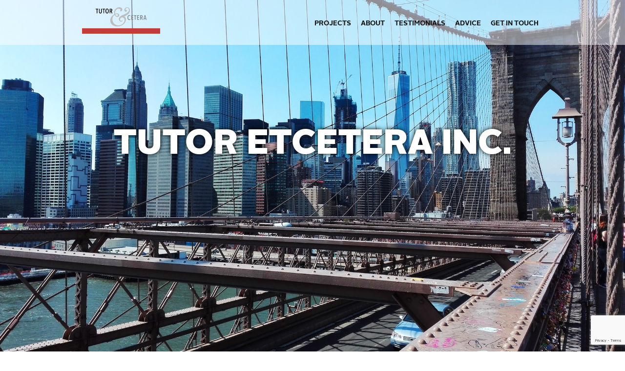

--- FILE ---
content_type: text/html; charset=UTF-8
request_url: https://tutoretcetera.nyc/
body_size: 19074
content:
<!doctype html>
<html lang="en-US">
<head>
	<meta charset="UTF-8">
	<meta name="viewport" content="width=device-width, initial-scale=1">
	<link rel="profile" href="http://gmpg.org/xfn/11">

	<title>Tutor Etcetera Inc. &#8211; Tutoring by Nancy Davenport in NYC | Individualized coaching for New York City and beyond.</title>
<meta name='robots' content='max-image-preview:large' />
<link rel='dns-prefetch' href='//unpkg.com' />
<link rel='dns-prefetch' href='//fonts.googleapis.com' />
<link rel="alternate" type="application/rss+xml" title="Tutor Etcetera Inc. &raquo; Feed" href="https://tutoretcetera.nyc/feed/" />
<link rel="alternate" type="application/rss+xml" title="Tutor Etcetera Inc. &raquo; Comments Feed" href="https://tutoretcetera.nyc/comments/feed/" />
<script type="text/javascript">
/* <![CDATA[ */
window._wpemojiSettings = {"baseUrl":"https:\/\/s.w.org\/images\/core\/emoji\/14.0.0\/72x72\/","ext":".png","svgUrl":"https:\/\/s.w.org\/images\/core\/emoji\/14.0.0\/svg\/","svgExt":".svg","source":{"concatemoji":"https:\/\/tutoretcetera.nyc\/wp-includes\/js\/wp-emoji-release.min.js?ver=6.4.7"}};
/*! This file is auto-generated */
!function(i,n){var o,s,e;function c(e){try{var t={supportTests:e,timestamp:(new Date).valueOf()};sessionStorage.setItem(o,JSON.stringify(t))}catch(e){}}function p(e,t,n){e.clearRect(0,0,e.canvas.width,e.canvas.height),e.fillText(t,0,0);var t=new Uint32Array(e.getImageData(0,0,e.canvas.width,e.canvas.height).data),r=(e.clearRect(0,0,e.canvas.width,e.canvas.height),e.fillText(n,0,0),new Uint32Array(e.getImageData(0,0,e.canvas.width,e.canvas.height).data));return t.every(function(e,t){return e===r[t]})}function u(e,t,n){switch(t){case"flag":return n(e,"\ud83c\udff3\ufe0f\u200d\u26a7\ufe0f","\ud83c\udff3\ufe0f\u200b\u26a7\ufe0f")?!1:!n(e,"\ud83c\uddfa\ud83c\uddf3","\ud83c\uddfa\u200b\ud83c\uddf3")&&!n(e,"\ud83c\udff4\udb40\udc67\udb40\udc62\udb40\udc65\udb40\udc6e\udb40\udc67\udb40\udc7f","\ud83c\udff4\u200b\udb40\udc67\u200b\udb40\udc62\u200b\udb40\udc65\u200b\udb40\udc6e\u200b\udb40\udc67\u200b\udb40\udc7f");case"emoji":return!n(e,"\ud83e\udef1\ud83c\udffb\u200d\ud83e\udef2\ud83c\udfff","\ud83e\udef1\ud83c\udffb\u200b\ud83e\udef2\ud83c\udfff")}return!1}function f(e,t,n){var r="undefined"!=typeof WorkerGlobalScope&&self instanceof WorkerGlobalScope?new OffscreenCanvas(300,150):i.createElement("canvas"),a=r.getContext("2d",{willReadFrequently:!0}),o=(a.textBaseline="top",a.font="600 32px Arial",{});return e.forEach(function(e){o[e]=t(a,e,n)}),o}function t(e){var t=i.createElement("script");t.src=e,t.defer=!0,i.head.appendChild(t)}"undefined"!=typeof Promise&&(o="wpEmojiSettingsSupports",s=["flag","emoji"],n.supports={everything:!0,everythingExceptFlag:!0},e=new Promise(function(e){i.addEventListener("DOMContentLoaded",e,{once:!0})}),new Promise(function(t){var n=function(){try{var e=JSON.parse(sessionStorage.getItem(o));if("object"==typeof e&&"number"==typeof e.timestamp&&(new Date).valueOf()<e.timestamp+604800&&"object"==typeof e.supportTests)return e.supportTests}catch(e){}return null}();if(!n){if("undefined"!=typeof Worker&&"undefined"!=typeof OffscreenCanvas&&"undefined"!=typeof URL&&URL.createObjectURL&&"undefined"!=typeof Blob)try{var e="postMessage("+f.toString()+"("+[JSON.stringify(s),u.toString(),p.toString()].join(",")+"));",r=new Blob([e],{type:"text/javascript"}),a=new Worker(URL.createObjectURL(r),{name:"wpTestEmojiSupports"});return void(a.onmessage=function(e){c(n=e.data),a.terminate(),t(n)})}catch(e){}c(n=f(s,u,p))}t(n)}).then(function(e){for(var t in e)n.supports[t]=e[t],n.supports.everything=n.supports.everything&&n.supports[t],"flag"!==t&&(n.supports.everythingExceptFlag=n.supports.everythingExceptFlag&&n.supports[t]);n.supports.everythingExceptFlag=n.supports.everythingExceptFlag&&!n.supports.flag,n.DOMReady=!1,n.readyCallback=function(){n.DOMReady=!0}}).then(function(){return e}).then(function(){var e;n.supports.everything||(n.readyCallback(),(e=n.source||{}).concatemoji?t(e.concatemoji):e.wpemoji&&e.twemoji&&(t(e.twemoji),t(e.wpemoji)))}))}((window,document),window._wpemojiSettings);
/* ]]> */
</script>
<style id='wp-emoji-styles-inline-css' type='text/css'>

	img.wp-smiley, img.emoji {
		display: inline !important;
		border: none !important;
		box-shadow: none !important;
		height: 1em !important;
		width: 1em !important;
		margin: 0 0.07em !important;
		vertical-align: -0.1em !important;
		background: none !important;
		padding: 0 !important;
	}
</style>
<link rel='stylesheet' id='wp-block-library-css' href='https://tutoretcetera.nyc/wp-includes/css/dist/block-library/style.min.css?ver=6.4.7' type='text/css' media='all' />
<style id='classic-theme-styles-inline-css' type='text/css'>
/*! This file is auto-generated */
.wp-block-button__link{color:#fff;background-color:#32373c;border-radius:9999px;box-shadow:none;text-decoration:none;padding:calc(.667em + 2px) calc(1.333em + 2px);font-size:1.125em}.wp-block-file__button{background:#32373c;color:#fff;text-decoration:none}
</style>
<style id='global-styles-inline-css' type='text/css'>
body{--wp--preset--color--black: #000000;--wp--preset--color--cyan-bluish-gray: #abb8c3;--wp--preset--color--white: #ffffff;--wp--preset--color--pale-pink: #f78da7;--wp--preset--color--vivid-red: #cf2e2e;--wp--preset--color--luminous-vivid-orange: #ff6900;--wp--preset--color--luminous-vivid-amber: #fcb900;--wp--preset--color--light-green-cyan: #7bdcb5;--wp--preset--color--vivid-green-cyan: #00d084;--wp--preset--color--pale-cyan-blue: #8ed1fc;--wp--preset--color--vivid-cyan-blue: #0693e3;--wp--preset--color--vivid-purple: #9b51e0;--wp--preset--gradient--vivid-cyan-blue-to-vivid-purple: linear-gradient(135deg,rgba(6,147,227,1) 0%,rgb(155,81,224) 100%);--wp--preset--gradient--light-green-cyan-to-vivid-green-cyan: linear-gradient(135deg,rgb(122,220,180) 0%,rgb(0,208,130) 100%);--wp--preset--gradient--luminous-vivid-amber-to-luminous-vivid-orange: linear-gradient(135deg,rgba(252,185,0,1) 0%,rgba(255,105,0,1) 100%);--wp--preset--gradient--luminous-vivid-orange-to-vivid-red: linear-gradient(135deg,rgba(255,105,0,1) 0%,rgb(207,46,46) 100%);--wp--preset--gradient--very-light-gray-to-cyan-bluish-gray: linear-gradient(135deg,rgb(238,238,238) 0%,rgb(169,184,195) 100%);--wp--preset--gradient--cool-to-warm-spectrum: linear-gradient(135deg,rgb(74,234,220) 0%,rgb(151,120,209) 20%,rgb(207,42,186) 40%,rgb(238,44,130) 60%,rgb(251,105,98) 80%,rgb(254,248,76) 100%);--wp--preset--gradient--blush-light-purple: linear-gradient(135deg,rgb(255,206,236) 0%,rgb(152,150,240) 100%);--wp--preset--gradient--blush-bordeaux: linear-gradient(135deg,rgb(254,205,165) 0%,rgb(254,45,45) 50%,rgb(107,0,62) 100%);--wp--preset--gradient--luminous-dusk: linear-gradient(135deg,rgb(255,203,112) 0%,rgb(199,81,192) 50%,rgb(65,88,208) 100%);--wp--preset--gradient--pale-ocean: linear-gradient(135deg,rgb(255,245,203) 0%,rgb(182,227,212) 50%,rgb(51,167,181) 100%);--wp--preset--gradient--electric-grass: linear-gradient(135deg,rgb(202,248,128) 0%,rgb(113,206,126) 100%);--wp--preset--gradient--midnight: linear-gradient(135deg,rgb(2,3,129) 0%,rgb(40,116,252) 100%);--wp--preset--font-size--small: 13px;--wp--preset--font-size--medium: 20px;--wp--preset--font-size--large: 36px;--wp--preset--font-size--x-large: 42px;--wp--preset--spacing--20: 0.44rem;--wp--preset--spacing--30: 0.67rem;--wp--preset--spacing--40: 1rem;--wp--preset--spacing--50: 1.5rem;--wp--preset--spacing--60: 2.25rem;--wp--preset--spacing--70: 3.38rem;--wp--preset--spacing--80: 5.06rem;--wp--preset--shadow--natural: 6px 6px 9px rgba(0, 0, 0, 0.2);--wp--preset--shadow--deep: 12px 12px 50px rgba(0, 0, 0, 0.4);--wp--preset--shadow--sharp: 6px 6px 0px rgba(0, 0, 0, 0.2);--wp--preset--shadow--outlined: 6px 6px 0px -3px rgba(255, 255, 255, 1), 6px 6px rgba(0, 0, 0, 1);--wp--preset--shadow--crisp: 6px 6px 0px rgba(0, 0, 0, 1);}:where(.is-layout-flex){gap: 0.5em;}:where(.is-layout-grid){gap: 0.5em;}body .is-layout-flow > .alignleft{float: left;margin-inline-start: 0;margin-inline-end: 2em;}body .is-layout-flow > .alignright{float: right;margin-inline-start: 2em;margin-inline-end: 0;}body .is-layout-flow > .aligncenter{margin-left: auto !important;margin-right: auto !important;}body .is-layout-constrained > .alignleft{float: left;margin-inline-start: 0;margin-inline-end: 2em;}body .is-layout-constrained > .alignright{float: right;margin-inline-start: 2em;margin-inline-end: 0;}body .is-layout-constrained > .aligncenter{margin-left: auto !important;margin-right: auto !important;}body .is-layout-constrained > :where(:not(.alignleft):not(.alignright):not(.alignfull)){max-width: var(--wp--style--global--content-size);margin-left: auto !important;margin-right: auto !important;}body .is-layout-constrained > .alignwide{max-width: var(--wp--style--global--wide-size);}body .is-layout-flex{display: flex;}body .is-layout-flex{flex-wrap: wrap;align-items: center;}body .is-layout-flex > *{margin: 0;}body .is-layout-grid{display: grid;}body .is-layout-grid > *{margin: 0;}:where(.wp-block-columns.is-layout-flex){gap: 2em;}:where(.wp-block-columns.is-layout-grid){gap: 2em;}:where(.wp-block-post-template.is-layout-flex){gap: 1.25em;}:where(.wp-block-post-template.is-layout-grid){gap: 1.25em;}.has-black-color{color: var(--wp--preset--color--black) !important;}.has-cyan-bluish-gray-color{color: var(--wp--preset--color--cyan-bluish-gray) !important;}.has-white-color{color: var(--wp--preset--color--white) !important;}.has-pale-pink-color{color: var(--wp--preset--color--pale-pink) !important;}.has-vivid-red-color{color: var(--wp--preset--color--vivid-red) !important;}.has-luminous-vivid-orange-color{color: var(--wp--preset--color--luminous-vivid-orange) !important;}.has-luminous-vivid-amber-color{color: var(--wp--preset--color--luminous-vivid-amber) !important;}.has-light-green-cyan-color{color: var(--wp--preset--color--light-green-cyan) !important;}.has-vivid-green-cyan-color{color: var(--wp--preset--color--vivid-green-cyan) !important;}.has-pale-cyan-blue-color{color: var(--wp--preset--color--pale-cyan-blue) !important;}.has-vivid-cyan-blue-color{color: var(--wp--preset--color--vivid-cyan-blue) !important;}.has-vivid-purple-color{color: var(--wp--preset--color--vivid-purple) !important;}.has-black-background-color{background-color: var(--wp--preset--color--black) !important;}.has-cyan-bluish-gray-background-color{background-color: var(--wp--preset--color--cyan-bluish-gray) !important;}.has-white-background-color{background-color: var(--wp--preset--color--white) !important;}.has-pale-pink-background-color{background-color: var(--wp--preset--color--pale-pink) !important;}.has-vivid-red-background-color{background-color: var(--wp--preset--color--vivid-red) !important;}.has-luminous-vivid-orange-background-color{background-color: var(--wp--preset--color--luminous-vivid-orange) !important;}.has-luminous-vivid-amber-background-color{background-color: var(--wp--preset--color--luminous-vivid-amber) !important;}.has-light-green-cyan-background-color{background-color: var(--wp--preset--color--light-green-cyan) !important;}.has-vivid-green-cyan-background-color{background-color: var(--wp--preset--color--vivid-green-cyan) !important;}.has-pale-cyan-blue-background-color{background-color: var(--wp--preset--color--pale-cyan-blue) !important;}.has-vivid-cyan-blue-background-color{background-color: var(--wp--preset--color--vivid-cyan-blue) !important;}.has-vivid-purple-background-color{background-color: var(--wp--preset--color--vivid-purple) !important;}.has-black-border-color{border-color: var(--wp--preset--color--black) !important;}.has-cyan-bluish-gray-border-color{border-color: var(--wp--preset--color--cyan-bluish-gray) !important;}.has-white-border-color{border-color: var(--wp--preset--color--white) !important;}.has-pale-pink-border-color{border-color: var(--wp--preset--color--pale-pink) !important;}.has-vivid-red-border-color{border-color: var(--wp--preset--color--vivid-red) !important;}.has-luminous-vivid-orange-border-color{border-color: var(--wp--preset--color--luminous-vivid-orange) !important;}.has-luminous-vivid-amber-border-color{border-color: var(--wp--preset--color--luminous-vivid-amber) !important;}.has-light-green-cyan-border-color{border-color: var(--wp--preset--color--light-green-cyan) !important;}.has-vivid-green-cyan-border-color{border-color: var(--wp--preset--color--vivid-green-cyan) !important;}.has-pale-cyan-blue-border-color{border-color: var(--wp--preset--color--pale-cyan-blue) !important;}.has-vivid-cyan-blue-border-color{border-color: var(--wp--preset--color--vivid-cyan-blue) !important;}.has-vivid-purple-border-color{border-color: var(--wp--preset--color--vivid-purple) !important;}.has-vivid-cyan-blue-to-vivid-purple-gradient-background{background: var(--wp--preset--gradient--vivid-cyan-blue-to-vivid-purple) !important;}.has-light-green-cyan-to-vivid-green-cyan-gradient-background{background: var(--wp--preset--gradient--light-green-cyan-to-vivid-green-cyan) !important;}.has-luminous-vivid-amber-to-luminous-vivid-orange-gradient-background{background: var(--wp--preset--gradient--luminous-vivid-amber-to-luminous-vivid-orange) !important;}.has-luminous-vivid-orange-to-vivid-red-gradient-background{background: var(--wp--preset--gradient--luminous-vivid-orange-to-vivid-red) !important;}.has-very-light-gray-to-cyan-bluish-gray-gradient-background{background: var(--wp--preset--gradient--very-light-gray-to-cyan-bluish-gray) !important;}.has-cool-to-warm-spectrum-gradient-background{background: var(--wp--preset--gradient--cool-to-warm-spectrum) !important;}.has-blush-light-purple-gradient-background{background: var(--wp--preset--gradient--blush-light-purple) !important;}.has-blush-bordeaux-gradient-background{background: var(--wp--preset--gradient--blush-bordeaux) !important;}.has-luminous-dusk-gradient-background{background: var(--wp--preset--gradient--luminous-dusk) !important;}.has-pale-ocean-gradient-background{background: var(--wp--preset--gradient--pale-ocean) !important;}.has-electric-grass-gradient-background{background: var(--wp--preset--gradient--electric-grass) !important;}.has-midnight-gradient-background{background: var(--wp--preset--gradient--midnight) !important;}.has-small-font-size{font-size: var(--wp--preset--font-size--small) !important;}.has-medium-font-size{font-size: var(--wp--preset--font-size--medium) !important;}.has-large-font-size{font-size: var(--wp--preset--font-size--large) !important;}.has-x-large-font-size{font-size: var(--wp--preset--font-size--x-large) !important;}
.wp-block-navigation a:where(:not(.wp-element-button)){color: inherit;}
:where(.wp-block-post-template.is-layout-flex){gap: 1.25em;}:where(.wp-block-post-template.is-layout-grid){gap: 1.25em;}
:where(.wp-block-columns.is-layout-flex){gap: 2em;}:where(.wp-block-columns.is-layout-grid){gap: 2em;}
.wp-block-pullquote{font-size: 1.5em;line-height: 1.6;}
</style>
<link rel='stylesheet' id='edsanimate-animo-css-css' href='https://tutoretcetera.nyc/wp-content/plugins/animate-it/assets/css/animate-animo.css?ver=6.4.7' type='text/css' media='all' />
<style id='edsanimate-animo-css-inline-css' type='text/css'>
.eds-scroll-visible {
    opacity: 1 !important;
}
.eds-scroll-hidden, .edsanimate-sis-hidden {
    opacity: 0 !important;
}
</style>
<link rel='stylesheet' id='contact-form-7-css' href='https://tutoretcetera.nyc/wp-content/plugins/contact-form-7/includes/css/styles.css?ver=5.9' type='text/css' media='all' />
<link rel='stylesheet' id='exdir-style-css' href='https://tutoretcetera.nyc/wp-content/themes/exdir/style.css?ver=6.4.7' type='text/css' media='all' />
<link rel='stylesheet' id='google-fonts-css' href='//fonts.googleapis.com/css?family=Homemade+Apple&#038;ver=6.4.7' type='text/css' media='all' />
<script type="text/javascript" src="https://tutoretcetera.nyc/wp-includes/js/jquery/jquery.min.js?ver=3.7.1" id="jquery-core-js"></script>
<script type="text/javascript" src="https://tutoretcetera.nyc/wp-includes/js/jquery/jquery-migrate.min.js?ver=3.4.1" id="jquery-migrate-js"></script>
<script type="text/javascript" src="https://unpkg.com/ionicons@4.1.2/dist/ionicons.js?ver=20151215" id="exdir-ionicons-js"></script>
<link rel="https://api.w.org/" href="https://tutoretcetera.nyc/wp-json/" /><link rel="alternate" type="application/json" href="https://tutoretcetera.nyc/wp-json/wp/v2/pages/7" /><link rel="EditURI" type="application/rsd+xml" title="RSD" href="https://tutoretcetera.nyc/xmlrpc.php?rsd" />
<meta name="generator" content="WordPress 6.4.7" />
<link rel="canonical" href="https://tutoretcetera.nyc/" />
<link rel='shortlink' href='https://tutoretcetera.nyc/' />
<link rel="alternate" type="application/json+oembed" href="https://tutoretcetera.nyc/wp-json/oembed/1.0/embed?url=https%3A%2F%2Ftutoretcetera.nyc%2F" />
<link rel="alternate" type="text/xml+oembed" href="https://tutoretcetera.nyc/wp-json/oembed/1.0/embed?url=https%3A%2F%2Ftutoretcetera.nyc%2F&#038;format=xml" />
<style type="text/css">.recentcomments a{display:inline !important;padding:0 !important;margin:0 !important;}</style><link rel="icon" href="https://tutoretcetera.nyc/wp-content/uploads/2018/06/favicon-150x150.png" sizes="32x32" />
<link rel="icon" href="https://tutoretcetera.nyc/wp-content/uploads/2018/06/favicon.png" sizes="192x192" />
<link rel="apple-touch-icon" href="https://tutoretcetera.nyc/wp-content/uploads/2018/06/favicon.png" />
<meta name="msapplication-TileImage" content="https://tutoretcetera.nyc/wp-content/uploads/2018/06/favicon.png" />
</head>

<body class="home page-template-default page page-id-7 wp-custom-logo">
<div id="page" class="site">
	<a class="skip-link screen-reader-text" href="#content">Skip to content</a>

	<header id="masthead" class="site-header">
        <div class="site-header-inner">
            <div class="site-branding">
                    <h1 class="site-title"><a rel="m_PageScroll2id" href="#section-cover"><img class="cover-logo" alt="Tutor Etcetera" src="https://tutoretcetera.nyc/wp-content/uploads/2018/05/tutor-etcetera-300x111.png"></a></h1>


            </div><!-- .site-branding -->

            <nav id="site-navigation" class="main-navigation">
                <div class="menu-menu-1-container"><ul id="primary-menu" class="menu"><li id="menu-item-67" class="menu-item menu-item-type-custom menu-item-object-custom menu-item-67"><a rel="m_PageScroll2id" href="#section-features" data-ps2id-api="true">Projects</a></li>
<li id="menu-item-68" class="menu-item menu-item-type-custom menu-item-object-custom menu-item-68"><a rel="m_PageScroll2id" href="#section-about" data-ps2id-api="true">About</a></li>
<li id="menu-item-69" class="menu-item menu-item-type-custom menu-item-object-custom menu-item-69"><a rel="m_PageScroll2id" href="#section-testimonials" data-ps2id-api="true">Testimonials</a></li>
<li id="menu-item-70" class="menu-item menu-item-type-custom menu-item-object-custom menu-item-70"><a rel="m_PageScroll2id" href="#section-advice" data-ps2id-api="true">Advice</a></li>
<li id="menu-item-71" class="menu-item menu-item-type-custom menu-item-object-custom menu-item-71"><a rel="m_PageScroll2id" href="#section-contact" data-ps2id-api="true">Get in Touch</a></li>
</ul></div>            </nav><!-- #site-navigation -->
        </div>
	</header><!-- #masthead -->

	<div id="content" class="site-content">
            

	<div id="primary" class="content-area">
		<main id="main" class="site-main">

			
<article id="post-7" class="post-7 page type-page status-publish hentry">
	<div class="entry-content">
        <section id="section-cover" class="cover" style="background-image: url(https://tutoretcetera.nyc/wp-content/uploads/2018/05/architecture-bridge-brooklyn-bridge-416053.jpg)">
            <div class="cover-content">
                <h1 class="site-title">Tutor Etcetera Inc.</h1>                
                <h1><a rel="m_PageScroll2id" href="#section-features"><i class="icon ion-ios-arrow-down" aria-hidden="true"></i></a></h1>
            </div>
        </section><!-- .cover -->
        
                
                <section id="section-features" class="features eds-on-scroll eds-scroll-visible animated slideInRight duration1">
                    <div class="feature-text">
                    <h1 class="section-title">Projects Etc.</h1>
                    <h2 class="section-subtitle">Individualized coaching for New York City and beyond.</h2>
                        
                                            <div class="grid">
                        
                            <div class="element-item">

                                
                                    <img src="https://tutoretcetera.nyc/wp-content/uploads/2018/05/design-3-1.jpg" />

                                                                <h3>Testing</h3>
                                <p>Tutor Etcetera works with undergraduate, high school, and middle school students on a wide range of tests, including the GRE, SAT and SAT 2, ACT, AP, SHSAT, and SSAT/ISEE. We help bright, motivated students get top scores so their applications get the serious read they deserve.</p>

                            </div>

                        
                            <div class="element-item">

                                
                                    <img src="https://tutoretcetera.nyc/wp-content/uploads/2018/05/design-3-1.jpg" />

                                                                <h3>Essays & Subjects</h3>
                                <p>We help students with essays and class material, to develop gorgeous applications, supplement school work, or focus on a skill set. Tutor Etcetera Inc. works with New York’s fantastic young people to help them cultivate their voices and meet their goals.</p>

                            </div>

                        
                            <div class="element-item">

                                
                                    <img src="https://tutoretcetera.nyc/wp-content/uploads/2018/05/design-3-1.jpg" />

                                                                <h3>PhD Diversity</h3>
                                <p>We are proud to partner with both the CUNY Pipeline and the Brooklyn College Mellon Mays programs to help talented underrepresented students gain admittance to doctoral programs.</p>

                            </div>

                        
                        </div>

                                            
                        
                    <div class="shared-counts-wrap shortcode style-classic"><a href="https://www.facebook.com/sharer/sharer.php?u=https://tutoretcetera.nyc/&#038;display=popup&#038;ref=plugin&#038;src=share_button" title="Share on Facebook"  target="_blank"  rel="nofollow noopener noreferrer"  class="shared-counts-button facebook shared-counts-no-count" data-postid="7" data-social-network="Facebook" data-social-action="Share" data-social-target="https://tutoretcetera.nyc/"><span class="shared-counts-icon-label"><span class="shared-counts-icon"><svg version="1.1" xmlns="http://www.w3.org/2000/svg" width="18.8125" height="32" viewBox="0 0 602 1024"><path d="M548 6.857v150.857h-89.714q-49.143 0-66.286 20.571t-17.143 61.714v108h167.429l-22.286 169.143h-145.143v433.714h-174.857v-433.714h-145.714v-169.143h145.714v-124.571q0-106.286 59.429-164.857t158.286-58.571q84 0 130.286 6.857z"></path></svg></span><span class="shared-counts-label">Facebook</span></span></a><a href="https://twitter.com/share?url=https://tutoretcetera.nyc/&#038;text=Front%20Page" title="Share on Twitter"  target="_blank"  rel="nofollow noopener noreferrer"  class="shared-counts-button twitter shared-counts-no-count" data-postid="7" data-social-network="Twitter" data-social-action="Tweet" data-social-target="https://tutoretcetera.nyc/"><span class="shared-counts-icon-label"><span class="shared-counts-icon"><svg viewBox="0 0 24 24" xmlns="http://www.w3.org/2000/svg"><path d="M13.8944 10.4695L21.3345 2H19.5716L13.1085 9.35244L7.95022 2H1.99936L9.80147 13.1192L1.99936 22H3.76218L10.5832 14.2338L16.0318 22H21.9827L13.8944 10.4695ZM11.4792 13.2168L10.6875 12.1089L4.39789 3.30146H7.10594L12.1833 10.412L12.9717 11.5199L19.5708 20.7619H16.8628L11.4792 13.2168Z" /></svg></span><span class="shared-counts-label">Tweet</span></span></a><a href="https://www.linkedin.com/shareArticle?mini=true&#038;url=https://tutoretcetera.nyc/" title="Share on LinkedIn"  target="_blank"  rel="nofollow noopener noreferrer"  class="shared-counts-button linkedin shared-counts-no-count" data-postid="7" data-social-network="LinkedIn" data-social-action="Share" data-social-target="https://tutoretcetera.nyc/"><span class="shared-counts-icon-label"><span class="shared-counts-icon"><svg version="1.1" xmlns="http://www.w3.org/2000/svg" width="27.4375" height="32" viewBox="0 0 878 1024"><path d="M199.429 357.143v566.286h-188.571v-566.286h188.571zM211.429 182.286q0.571 41.714-28.857 69.714t-77.429 28h-1.143q-46.857 0-75.429-28t-28.571-69.714q0-42.286 29.429-70t76.857-27.714 76 27.714 29.143 70zM877.714 598.857v324.571h-188v-302.857q0-60-23.143-94t-72.286-34q-36 0-60.286 19.714t-36.286 48.857q-6.286 17.143-6.286 46.286v316h-188q1.143-228 1.143-369.714t-0.571-169.143l-0.571-27.429h188v82.286h-1.143q11.429-18.286 23.429-32t32.286-29.714 49.714-24.857 65.429-8.857q97.714 0 157.143 64.857t59.429 190z"></path></svg></span><span class="shared-counts-label">LinkedIn</span></span></a></div>    
                    </div>
                </section><!-- #section-features -->
                <section id="section-about" class="about eds-on-scroll eds-scroll-visible animated slideInLeft duration1">
                        
            <h1 class="section-title">About</h1>
            <div class="person">
                <div class="person-info">
                    <img src="https://tutoretcetera.nyc/wp-content/uploads/2018/05/NHD-photo-300x295.jpg" />
                    <h3>Nancy Davenport</h3>
                    <div class="person-bio">Nancy received her PhD with Distinction from Columbia University and her BA, summa cum laude, from Cornell University. A Teach for America alum, Nancy has experience with a wide range of students.
</div>
                </div>
                <div class="person-social"><a href="https://www.linkedin.com/in/nancyhalldavenport"><i class="icon ion-social-linkedin" aria-hidden="true"></i></a></div>
            </div>
            
            
        </section>
        <section id="section-testimonials" class="testimonials">
            <h1 class="section-title">What People Say</h1>
            <div class="grid"> 
            
                            <div class="element-item">
                                <p>What distinguishes Nancy from the rest of the field in this crowded marketplace and increasingly competitive and arduous process is her ability to really hone in on my son’s needs beyond what was needed for the application. It was her ability to prepare him mentally for what was ahead and keeping him confident, positive and hopeful throughout. She helped him reduce stress and refocus his energy on what he was truly passionate about. She guided him and strengthened his ability to own his narrative.</p>
<h5>--parent, Boston University</h5>                                
                            </div>
                        
                         
            
                            <div class="element-item">
                                <p>Nancy brought a solid wisdom, humanity and compassion to a college process that can sometimes feel demoralizing for kids. Through his work with her, our son learned to trust his own voice as a writer. He spontaneously turned to her for support and guidance when confused, and received high-fives when there were victories. This powerful relationship was exactly what he and we needed during this process.</p>
<h5>--parent, Vanderbilt University and Packer Collegiate</h5>                                
                            </div>
                        
                         
            
                            <div class="element-item">
                                <p>Our son first began working with Nancy for his High School ISEE/SSAT tutoring. He re-engaged with Nancy for his SAT tutoring and college application process.</p>
<p>&nbsp;</p>
<p>It was particularly remarkable to us, how Nancy re-connected with our son, at this new developmental stage and they resumed their relationship flawlessly. Her ability to intellectually and emotionally meet him where he now was, to value and respect his individuality and his interests, was extraordinary.</p>
<p>&nbsp;</p>
<p>Her keen understanding of high school students and the stress and anxiety that often accompanies the college application process, coupled with her bandwidth of knowledge of specific schools/majors, within colleges/universities, the nuances of the common app essay, supplemental essays, activities sheet, and much more, provided our son with a level of support, calm, consistency and confidence, during a complicated process.</p>
<p>&nbsp;</p>
<p>By creating spreadsheets and shared Google docs, Nancy kept our son accountable in meeting numerous deadlines, thereby empowering him to own the process, which significantly reduced his stress and anxiety.</p>
<p>&nbsp;</p>
<p>Nancy is also an incredible collaborator and was always respectful of our son’s in school college counselor’s recommendations and opinions. This approach resulted in our son submitting the strongest applications possible.</p>
<h5>--parent, University of Pennsylvania & Fieldston</h5>                                
                            </div>
                        
                         
            
                            <div class="element-item">
                                <p>Simply put, Nancy is amazing, and I have no doubt that without her, we would not have ended up in such a positive position.</p>
<p>&nbsp;</p>
<p>We are from the UK, so unfamiliar with the process of the US college applications, but Nancy guided us effortlessly through, the whole way. She has incredible knowledge and professionalism, but more importantly is a lovely person who is a pleasure to work with.</p>
<p>&nbsp;</p>
<p>She undoubtedly had our son&#8217;s best interests at heart and as well as a great set of essays; he would say he’s improved as a writer through his time working with her.</p>
<p>&nbsp;</p>
<p>We will always be incredibly grateful for all her support. Go Wildcats!</p>
<h5>--parent, Northwestern University & Highgate School</h5>                                
                            </div>
                        
                         
            
                            <div class="element-item">
                                <p>When someone comes into your life who is truly gifted at what they do, at precisely the right time you need her, you can’t help but feel utterly grateful.  That is how I feel about Nancy Davenport.</p>
<p>&nbsp;</p>
<p>A good friend recommended Nancy to me when my eldest daughter was in 11th grade.  With her strategies and tips, Nancy helped our daughter bump her ACT score from a 32 to a 34, with a super score of 35.  I realize that two points might not sound like much, but it is very difficult to bump an ACT score from the low 30’s to the mid 30’s and when you’re applying to top colleges; especially within the competitive NYC pool of candidates, those few points can really make a difference.</p>
<p>&nbsp;</p>
<p>Someone who can help you kid achieve her/his test-score goals is invaluable, but I actually believe Nancy’s greatest strength is helping a child craft a personal statement. Our daughter is an excellent writer, but Nancy was able to push her and used the right prompts to help her hone in on a central core and then wrap all of her ideas around this core, creating an exceptionally insightful, creative and beautifully written personal statement.  With Nancy’s wisdom and experience, we know our daughter reached her fullest potential.</p>
<h5>--parent, Princeton University and The Brearley School</h5>                                
                            </div>
                        
                         
            
                            <div class="element-item">
                                <p>Nancy is incredible, and we are grateful for her support with the often stressful and demanding college application process. She is thoughtful and kind and readily established a rapport with our son. She is well-versed in all aspects of the application and can skillfully help with anything and everything from extracurricular guidance to essay brainstorming to test prep to the overall college search. Our son says that “she’s extremely helpful, logical, super nice, and knows what she’s doing and how the process works.”</p>
<p>&nbsp;</p>
<p>We are thrilled with the outcome of our son’s college story and credit Nancy for her instrumental part in his success.</p>
<h5>--parent, University of Chicago and Riverdale Country School</h5>                                
                            </div>
                        
                         
            
                            <div class="element-item">
                                <p>Working with Nancy was the best decision our family made to guide us through the college process. She is uniquely skilled at getting to know each of her students and tailors her approach to help them reach their full potential.</p>
<p>&nbsp;</p>
<p>Nancy’s style is the perfect combination of patience and understanding with just the right amount of structure built in. Her expectations are also realistic which allows her students to feel successful every step of the way.</p>
<p>&nbsp;</p>
<p>For our son, Nancy helped us through the entire college process. From generating an initial list of schools, to tutoring him for the ACTs, and then guiding him through the writing of his common app essay and each and every supplement. She laid out a manageable timeline, was always reachable and responded immediately to any and all of our questions.  My son was thrilled with his final ACT score, his common app essay (and all his supplements) and was admitted early decision to his first choice school. We could not have hoped for a better experience!</p>
<h5>--parent, Emory University and Trevor Day School</h5>                                
                            </div>
                        
                         
            
                            <div class="element-item">
                                <p>Nancy got our daughter excited to write her college essays!  She actually looked forward to her weekly essay writing sessions. Nancy’s extremely calm, upbeat demeanor was quite soothing to an otherwise angst-ridden process.  Her creative yet collaborative style constantly challenged our daughter to take ownership, develop and methodically fine-tune all of her creative ideas.  Nancy was always on time for the sessions, available and responsive to any questions or concerns, and was quite flexible with ever-changing schedules.  She constantly provided the right amount of positive reinforcement to keep my daughter motivated and on track with all deadlines.  The essay writing aspect of the application process was never an issue. My daughter was so fortunate to have had the chance to work closely with Nancy!</p>
<h5>--parent, Washington University, St. Louis & Fieldston</h5>                                
                            </div>
                        
                         
            
                            <div class="element-item">
                                <p>We were very fortunate to have been introduced to Nancy through an NYC friend who had used her services. It was one of the best decisions we made as a family – Nancy was incredibly helpful, knowledgeable and “wise,” and a great coach overall for our high school junior daughter, who was navigating the challenges of college admissions.</p>
<p>&nbsp;</p>
<p>Nancy provided expert essay writing support for our daughter, enabling her to find her words, voice, and story to craft an impactful narrative that showed her true self. We were incredibly impressed, as well, with Nancy’s ability to “connect” with what I assume is a typically stressed high schooler,  guiding the writing process while maintaining our daughter’s sense of sanity. Nancy’s focus on keeping kids on track and aligned with deadlines, being available to them through flexible scheduling, and providing some extra advice on college choices was all very much appreciated.</p>
<p>&nbsp;</p>
<p>I would finally add for families outside NYC, that Nancy’s support for us was all provided remotely (vs. in person) and that arrangement worked perfectly.  Thank you again, Nancy.</p>
<h5>--parent, Columbia University</h5>                                
                            </div>
                        
                         
            
                            <div class="element-item">
                                <p>Nancy was instrumental in helping our son get accepted into his top choice university.</p>
<p>We have a bright, opinionated child who has wide range of interests. On the other hand, he is not very disciplined and lacks both organization and time management skill for college applications. As the deadline loomed closer and closer, we grew more and more anxious. Miraculously, Nancy was able to win our son’s trust and find a way to communicate with him more effectively than we did regarding college applications. With a light and magical touch, she helped our son to find his unique and persuasive voice in crafting his personal essays.</p>
<p>&nbsp;</p>
<p>Nancy also guided him in school selection and to make sure he met all the requirements in a timely manner. Nancy was very encouraging and patient with our son. She was always prompt in answering whatever questions or concerns we might have and kept us well informed. We could not have done it without her. Thank you, Nancy!</p>
<h5>--parent, University of Chicago & Stuyvesant</h5>                                
                            </div>
                        
                         
            
                            <div class="element-item">
                                <p>Nancy came highly recommended to us by three different friends whose kids all had very different learning styles &amp; temperaments. Nancy&#8217;s ability to connect with my son and pretty much immediately understand his learning style was incredible. I interviewed a few different people knowing that my son would need to be able to connect with his ISEE/SSAT tutor if they were about to embark on  6-9 months of one-on-one weekly tutoring. Nancy endeared herself to my sporty, social, anti-reader son in a way that made him respect her greatly. He often reported that the way she explained math &amp; verbal problems &#8220;just makes perfect sense.&#8221; She used creative exercises and workbooks to both challenge my son and humor him, thereby making this High School application process tolerable. Their sessions even helped him in 8th grade math as some of the material intersected.</p>
<p>Nancy was also extremely receptive to conversations with us regarding our son&#8217;s progress and we were always on the same page regarding when to back off slightly and when to hold him more accountable. Nancy ultimately helped our son raise his stanines 2-3 points in all 4 sections. This completely opened the door to being able to apply to top tier NYC High Schools with a degree of confidence. However, as parents, what was of even greater importance to us was that our son remained as emotionally intact as possible during this competitive &amp; rigorous process. He did! And again, we attribute this wholly to Nancy. She was a mental coach as well as an ISEE/SSAT coach. She was so in tune with the greater picture of who our child is as a student and as a 14 year old boy. I cannot say enough about our experience and have already reserved Nancy for our two daughters (8 &amp; 11)!!!<span style="color: #888888;"><br />
</span></p>
<h5>--parent, Ethical Culture Fieldston</h5>                                
                            </div>
                        
                         
            
                            <div class="element-item">
                                <p>Nancy is a gem and a joy to work with. She’s extremely skilled at helping navigate the college application process. Nancy helped our daughter achieve her ACT goals and polish her essays. Nancy would offer different learning concepts that maximized our daughter’s potential and constantly shared words of encouragement during a stressful application process. We enthusiastically recommend Nancy!</p>
<h5>--parent, Cornell University</h5>                                
                            </div>
                        
                         
            
                            <div class="element-item">
                                <p>Nancy has worked with three of my children to prepare for the ISEEs.  She has an ability to understand what motivates each child and to teach them accordingly, and is excellent at  prioritizing among the required sections and skills. Nancy also has a great feel for the timing and flow of test preparation.  With each of my children she felt that they needed a slightly different program. Most recently, we started preparing earlier but worked very slowly and consistently.  With my other daughter, Nancy recommended a shorter, more intense approach.  Nancy spends the time getting to know the kids and the family in order to determine how to approach the ISEE exam. She is direct, honest and calming when delivering her recommendations. Finally, Nancy is efficient and has excellent judgement.  I never felt that she was pushing us to invest more in this process than we needed.</p>
<p>&nbsp;</p>
<p>All three of my children saw significant improvement in their scores; in one case the improvements were dramatic.  While no child likes test prep, Nancy makes sure that everyone &#8211; parents and kids &#8211; keep the test in perspective, that everyone maintains a sense of humor about the process, and that you always feel as if you have a supportive partner.</p>
<h5>— parent, Dwight-Englewood</h5>                                
                            </div>
                        
                         
            
                            <div class="element-item">
                                <p>We wouldn&#8217;t have made it through the past year without Nancy.  Not only did she help our son prepare for his ISEE and SHSAT, she became a relied upon and trusted resource to our whole family throughout the process.</p>
<p>&nbsp;</p>
<p>Nancy understood our son immediately and was able to communicate with him in a way that not only taught him but also instilled him with confidence.  He looked forward to meeting with her and was comfortable reaching out on his own with questions. He commented often that he felt so lucky to work with her and didn&#8217;t get stressed when he didn&#8217;t understand something on a practice test because he knew Nancy would be able to explain it to him.</p>
<p>&nbsp;</p>
<p>As a parent, this process can be overwhelming and Nancy helped us tremendously.  From providing reminders on when to sign up for tests, to giving us insight on which schools might be a good fit to providing tips and tricks that only someone with her years of experience can do.  We recommended Nancy to other friends and their immediate comment was &#8220;she gets our kid.&#8221;  There is nothing more valuable to a parent.</p>
<h5>— parent, Brooklyn Friends </h5>                                
                            </div>
                        
                         
            
                            <div class="element-item">
                                <p>Working with Nancy was such a pleasure. She is extremely knowledgeable about the process, the prepping and the test taking. Not only she knows the material, but she knew exactly how to get through to our daughter making this process the most stress free and enjoyable possible for all. Our daughter never complained about having a session with Nancy, actually she ended up adding more time and frequency to her weekly meetings, making her final test results be amazing.</p>
<p>&nbsp;</p>
<p>Nancy was always available to have a check in chat, discuss what needed to change and had realistic goals for our daughter ending in a complete success. Cannot say enough of how highly we recommend Nancy.</p>
<h5>— parent, Trinity School</h5>                                
                            </div>
                        
                         
            
                            <div class="element-item">
                                <p>Nancy was an integral part of my college application experience who alleviated a lot of the anxiety surrounding the testing process and helped me to achieve the results I wanted. I started with Nancy at the beginning of my junior year in an effort to get a head start of sorts, and the weekly sessions were a productive structure that kept me on track. At one point, Nancy was able to pick up on a timing issue I wasn&#8217;t conscious of, and with her help I was able to readjust my test-taking strategy &#8211; raising my score by 400 points. Nancy is a knowledgeable, perceptive tutor, and a great mentor. I feel very lucky to have met her, and would recommend her to any of my friends.</p>
<h5>--student, NYU & Bard Early College</h5>                                
                            </div>
                        
                         
            
                            <div class="element-item">
                                <p>Nancy was a lifesaver!</p>
<p>She helped our son study and strategize for SATs, the ACT and subject tests. Her experience with these tests &#8212; through previous students and her own experience actually taking them was invaluable. As she got to know him she even helped with his essay, never putting words in his mouth, but painstakingly having him find the most compelling way to express what he was trying to say.</p>
<p>It was a great relief to have Nancy be the human buffer in this volatile process!</p>
<h5>--parent, University of Michigan & Fieldston</h5>                                
                            </div>
                        
                         
            
                            <div class="element-item">
                                <p>Nancy was first recommended to us as an SAT tutor for our oldest daughter several years ago. She was referred to as a “miracle worker,” a description that turned out to be particularly apt. Our daughter was looking at highly selective schools and knew that she needed to raise her SAT score in order to improve her chances of admission. With Nancy’s help, she did just that and was admitted to her first choice school. Over the years, Nancy also has worked with our other two children, who have very distinct personalities and learning styles. In each instance, Nancy was able to help them significantly improve their SAT scores. It is not only her ability to achieve excellent results, but also her calm demeanor and capacity to quickly adapt her teaching method to each child’s individual strengths and needs that truly sets Nancy apart. She made a process that can often be filled with anxiety and stress much more bearable. We would highly recommend her!</p>
<h5>--parent, three  Stanford University students</h5>                                
                            </div>
                        
                         
            
                            <div class="element-item">
                                <p>Nancy is an extremely talented writer with considerable depth in the college app essay-writing arena. She gives responsive and complete support throughout the college app process. She provides coaching and guidance on essay topics and gives honest and helpful feedback to her students. She is very patient and encourages her students to find their voice with their essay content. Her professionalism and can-do attitude make the daunting app effort easier. She is committed to each student and focuses on their unique story and approach. Those who work with her recognize the value she adds and appreciate her flexibility and dedication to her students.</p>
<h5>--parent, University of Pennsylvania & Columbia Prep</h5>                                
                            </div>
                        
                         
            
                            <div class="element-item">
                                <p>Nancy Davenport is a shining star in the firmament of test prep tutors. My son has worked with Nancy on both the SAT and the AP World History tests. He is an excellent student at a competitive high school, but he (and we) had high hopes for his test results and so decided we needed help. Nancy fit the bill perfectly. In meeting Nancy, I was impressed by her no-nonsense approach and commitment to the task at hand as well as to the student as a person and his family. Nancy regimented and organized the arid and unpleasant task of preparing for standardized tests almost to the point that my son found it fun and interesting. In addition to technical test taking skills, Nancy provided support and a sounding board for both son and the family at large through the preparation process.</p>
<p>Nancy Davenport is a sincere person dedicated to and equipped for her mission, which is to liberate a student&#8217;s inner test taker and help them achieve the highest possible test results. I highly recommend Nancy to any family that is seeking to take on and excel at the battery of standard tests our kids confront today.</p>
<h5>--parent, Horace Mann</h5>                                
                            </div>
                        
                         
            
                            <div class="element-item">
                                <p>My daughter worked with Nancy in preparation for the SSAT and ISEE. The rapport Nancy established with my daughter, along with all the exercises and study plans she provided, made for an unbeatable combination. Nancy brings a can-do attitude, sense of humor, understanding of the teenage psyche (and patience with it), and test expertise. These qualities supported my daughter to achieve great results.</p>
<h5>-parent, Northfield Mount Hermon & the Cathedral  School</h5>                                
                            </div>
                        
                         
            
                            <div class="element-item">
                                <p>It’s my pleasure to highly recommend Nancy as an SAT/ACT Tutor. Nancy brings a wonderful personality, kindness and energy along with practical and smart strategies to approach each type of problem on the test. Unlike some tutors who are just out of college, Nancy is an experienced and mature teacher; and being a mom herself, knew how to manage every kind of mood my child was in and still kept her focused and on track so their time together was productive. As important, she helped my daughter get to the point where she felt very prepared; helping to take the anxiety out of the test taking experience for all of us! In the end, my daughter improved 4 points on the ACT from her baseline diagnostic. And, Nancy made the whole process a positive learning experience giving my daughter test taking skills that she utilizes in her regular school tests as well. THANK YOU NANCY!</p>
<h5>--parent, Bronx   Science</h5>                                
                            </div>
                        
                         
            
                            <div class="element-item">
                                <p>Nancy has tutored my son for the SAT and raised his score, from an initial evaluation, by nearly 300 points. She is a godsend to stressed out juniors and their parents. Her firm, yet good-humored approach to test prep was just what my son needed. She is flexible and able to work around the demands of school work and extracurriculars. I highly recommend Nancy as a tutor for 11th graders embarking upon the battery of tests that seems to define junior year.</p>
<h5>--parent, Columbia University & Collegiate</h5>                                
                            </div>
                        
                         
            
                            <div class="element-item">
                                <p>Nancy Davenport worked with my son for several months during his junior year of high school to prepare him for his SAT’s. Nancy is a remarkable educator and person. Beyond her vast knowledge of standardized tests, she has an ease and enthusiasm that enabled her to quickly connect with and inspire my son to achieve his maximum potential. Nancy’s expert skills and warm demeanor combined to create the perfect learning environment. My son’s score improved by just under 20 percentage points while working with Nancy.</p>
<h5>--parent, Kenyon College & Calhoun</h5>                                
                            </div>
                        
                         
            
                            <div class="element-item">
                                <p>We cannot say enough about Nancy and her approach to learning. She spent time getting to know our daughter and understanding exactly what she needed to be successful through a very stressful time of college applications. Nancy&#8217;s suggestions helped our daughter decide between ACT/SAT testing as well as helping prepare for the actual test day.</p>
<p>It is easy to get caught up in the process and lose sight of what is best for your own child; Nancy definitely understands the pressure and was accessible when a question arose, even if it wasn&#8217;t during the tutoring session.</p>
<h5>--parent, University of Wisconsin-Madison & Bard High School Early College</h5>                                
                            </div>
                        
                         
            
                            <div class="element-item">
                                <p>My daughter never was a fan of tutors, and the whole process of preparing for SAT’s was a dreaded endeavor&#8230;but we have to say the sun shined down on us when we hired Nancy Davenport, coach, tutor par excellence on this crazy path of getting our daughter up to speed for the SAT’s. She got her! Nancy has the special ability to communicate with teenagers, motivate them to see beyond their immediate desires and demands. She is a master balancer between discipline, inspiration and motivation. Nancy made our daughter accountable to herself and the process, which isn’t easy in a challenging teenager. Nancy was flexible, cheery and incredibly competent. She was equally successful, referring her on to other families, with totally different kids’ personalities and needs. Honestly, after she moved on, we were sad to no longer have her around!</p>
<h5>--parent,  Skidmore & Bronx   Science</h5>                                
                            </div>
                        
                         
            
                            <div class="element-item">
                                <p>We would highly recommend Nancy as a tutor for the SATs and SAT 2s. Nancy knows exactly what to teach kids, is able to analyze areas of weakness, and expects kids to work very hard. Most importantly, she has a great sense of humor and attitude toward the studying. She makes the SAT a game to master and conquer. My daughter has told me on a number of occasions that she can’t believe how much fun she is having and her confidence has soared. Bravo, Nancy!</p>
<h5>--parent, Boston University & Bard Early College</h5>                                
                            </div>
                        
                        </div>            
            
        </section>

        <section id="section-advice" class="news eds-on-scroll eds-scroll-visible animated slideInLeft duration1">
            <h1 class="section-title">Advice</h1>
            <div class="grid">            
            
                            <div class="element-item">
                                <a href="https://tutoretcetera.nyc/advice-for-freshmen-part-1/"><img width="640" height="426" src="https://tutoretcetera.nyc/wp-content/uploads/2018/05/new-york-buildings-tall-top-view-48896-1024x682.jpeg" class="attachment-large size-large wp-post-image" alt="" decoding="async" fetchpriority="high" srcset="https://tutoretcetera.nyc/wp-content/uploads/2018/05/new-york-buildings-tall-top-view-48896-1024x682.jpeg 1024w, https://tutoretcetera.nyc/wp-content/uploads/2018/05/new-york-buildings-tall-top-view-48896-300x200.jpeg 300w, https://tutoretcetera.nyc/wp-content/uploads/2018/05/new-york-buildings-tall-top-view-48896-768x511.jpeg 768w, https://tutoretcetera.nyc/wp-content/uploads/2018/05/new-york-buildings-tall-top-view-48896.jpeg 1920w" sizes="(max-width: 640px) 100vw, 640px" /></a><h3><a href="https://tutoretcetera.nyc/advice-for-freshmen-part-1/">Advice for Freshmen, part 1</a></h3><div class="home-excerpt"><div class="post-excerpt">Most advice I see aimed at high school freshmen (and their families) about academics and testing is fairly generic and even a bit unhelpful: work hard but have fun too. Get good grades but don't worry too much if they're ...</div><a class="moretag" href="https://tutoretcetera.nyc/advice-for-freshmen-part-1/"> [...]</a></div>                                
                            </div>
                        
                                    
            
                            <div class="element-item">
                                <a href="https://tutoretcetera.nyc/advice-for-freshmen-part-2/"><img width="640" height="434" src="https://tutoretcetera.nyc/wp-content/uploads/2018/05/pexels-photo-897232-1024x694.jpeg" class="attachment-large size-large wp-post-image" alt="" decoding="async" srcset="https://tutoretcetera.nyc/wp-content/uploads/2018/05/pexels-photo-897232-1024x694.jpeg 1024w, https://tutoretcetera.nyc/wp-content/uploads/2018/05/pexels-photo-897232-300x203.jpeg 300w, https://tutoretcetera.nyc/wp-content/uploads/2018/05/pexels-photo-897232-768x520.jpeg 768w, https://tutoretcetera.nyc/wp-content/uploads/2018/05/pexels-photo-897232.jpeg 1920w" sizes="(max-width: 640px) 100vw, 640px" /></a><h3><a href="https://tutoretcetera.nyc/advice-for-freshmen-part-2/">Advice for Freshmen, part 2</a></h3><div class="home-excerpt"><div class="post-excerpt">Shape your story.
In part 1, I talked about why in freshman year you need to find your academic footing, and flagged some fundamental skills that all freshmen need by the end of the year.

In part 2, I turn to why ...</div><a class="moretag" href="https://tutoretcetera.nyc/advice-for-freshmen-part-2/"> [...]</a></div>                                
                            </div>
                        
                                    
            
                            <div class="element-item">
                                <a href="https://tutoretcetera.nyc/advice-for-freshmen-part-3/"><img width="640" height="409" src="https://tutoretcetera.nyc/wp-content/uploads/2018/05/pexels-photo-378570-1024x654.jpeg" class="attachment-large size-large wp-post-image" alt="" decoding="async" srcset="https://tutoretcetera.nyc/wp-content/uploads/2018/05/pexels-photo-378570-1024x654.jpeg 1024w, https://tutoretcetera.nyc/wp-content/uploads/2018/05/pexels-photo-378570-300x192.jpeg 300w, https://tutoretcetera.nyc/wp-content/uploads/2018/05/pexels-photo-378570-768x491.jpeg 768w, https://tutoretcetera.nyc/wp-content/uploads/2018/05/pexels-photo-378570.jpeg 1920w" sizes="(max-width: 640px) 100vw, 640px" /></a><h3><a href="https://tutoretcetera.nyc/advice-for-freshmen-part-3/">Advice for Freshmen, part 3</a></h3><div class="home-excerpt"><div class="post-excerpt">Selectively ignore testing in freshman year.
(with three caveats)
In the first two parts of this series, I made the case that freshman year is both about finding your academic footing, and about shaping your story by figuring out which academic and extracurricular ...</div><a class="moretag" href="https://tutoretcetera.nyc/advice-for-freshmen-part-3/"> [...]</a></div>                                
                            </div>
                        
                        </div>            
            
        </section>        
        
        
        
        
        <section id="section-contact" class="cover contact eds-on-scroll eds-scroll-visible animated slideInRight duration1" style="background-image: url(https://tutoretcetera.nyc/wp-content/uploads/2018/05/america-american-flag-architecture-450597.jpg)">
            <div class="cover-content">
                <h1 class="site-title">Get in Touch</h1>
                <a href="mailto:nancy@tutoretcetera.nyc"><ion-icon name="mail"></ion-icon> nancy@tutoretcetera.nyc</a><br / ><a href="tel:917-544-1756"><ion-icon name="call"></ion-icon> 917-544-1756</a>                
                
                
<div class="wpcf7 no-js" id="wpcf7-f58-p7-o1" lang="en-US" dir="ltr">
<div class="screen-reader-response"><p role="status" aria-live="polite" aria-atomic="true"></p> <ul></ul></div>
<form action="/#wpcf7-f58-p7-o1" method="post" class="wpcf7-form init" aria-label="Contact form" novalidate="novalidate" data-status="init">
<div style="display: none;">
<input type="hidden" name="_wpcf7" value="58" />
<input type="hidden" name="_wpcf7_version" value="5.9" />
<input type="hidden" name="_wpcf7_locale" value="en_US" />
<input type="hidden" name="_wpcf7_unit_tag" value="wpcf7-f58-p7-o1" />
<input type="hidden" name="_wpcf7_container_post" value="7" />
<input type="hidden" name="_wpcf7_posted_data_hash" value="" />
<input type="hidden" name="_wpcf7_recaptcha_response" value="" />
</div>
<p><label> Your Name (required)<br />
<span class="wpcf7-form-control-wrap" data-name="your-name"><input size="40" class="wpcf7-form-control wpcf7-text wpcf7-validates-as-required" aria-required="true" aria-invalid="false" value="" type="text" name="your-name" /></span> </label>
</p>
<p><label> Your Email (required)<br />
<span class="wpcf7-form-control-wrap" data-name="your-email"><input size="40" class="wpcf7-form-control wpcf7-email wpcf7-validates-as-required wpcf7-text wpcf7-validates-as-email" aria-required="true" aria-invalid="false" value="" type="email" name="your-email" /></span> </label>
</p>
<p><label> Subject<br />
<span class="wpcf7-form-control-wrap" data-name="your-subject"><input size="40" class="wpcf7-form-control wpcf7-text" aria-invalid="false" value="" type="text" name="your-subject" /></span> </label>
</p>
<p><label> Your Message<br />
<span class="wpcf7-form-control-wrap" data-name="your-message"><textarea cols="40" rows="10" class="wpcf7-form-control wpcf7-textarea" aria-invalid="false" name="your-message"></textarea></span> </label>
</p>
<p><input class="wpcf7-form-control wpcf7-submit has-spinner" type="submit" value="Send" />
</p><p style="display: none !important;" class="akismet-fields-container" data-prefix="_wpcf7_ak_"><label>&#916;<textarea name="_wpcf7_ak_hp_textarea" cols="45" rows="8" maxlength="100"></textarea></label><input type="hidden" id="ak_js_1" name="_wpcf7_ak_js" value="117"/><script>document.getElementById( "ak_js_1" ).setAttribute( "value", ( new Date() ).getTime() );</script></p><div class="wpcf7-response-output" aria-hidden="true"></div>
</form>
</div>
            </div>
        </section><!-- .cover -->
    </div><!-- .entry-content -->

	</article><!-- #post-7 -->
		</main><!-- #main -->
	</div><!-- #primary -->


	</div><!-- #content -->

	<footer id="colophon" class="site-footer">
		<div class="site-info">
            <div class="footer_left">
                            </div>
            <div class="footer_right">
                            </div>
        </div><!-- .site-info -->
	</footer><!-- #colophon -->
</div><!-- #page -->

<link rel='stylesheet' id='shared-counts-css' href='https://tutoretcetera.nyc/wp-content/plugins/shared-counts/assets/css/shared-counts.min.css?ver=1.5.0' type='text/css' media='all' />
<script type="text/javascript" src="https://tutoretcetera.nyc/wp-content/plugins/animate-it/assets/js/animo.min.js?ver=1.0.3" id="edsanimate-animo-script-js"></script>
<script type="text/javascript" src="https://tutoretcetera.nyc/wp-content/plugins/animate-it/assets/js/jquery.ba-throttle-debounce.min.js?ver=1.1" id="edsanimate-throttle-debounce-script-js"></script>
<script type="text/javascript" src="https://tutoretcetera.nyc/wp-content/plugins/animate-it/assets/js/viewportchecker.js?ver=1.4.4" id="viewportcheck-script-js"></script>
<script type="text/javascript" src="https://tutoretcetera.nyc/wp-content/plugins/animate-it/assets/js/edsanimate.js?ver=1.4.4" id="edsanimate-script-js"></script>
<script type="text/javascript" id="edsanimate-site-script-js-extra">
/* <![CDATA[ */
var edsanimate_options = {"offset":"60","hide_hz_scrollbar":"1","hide_vl_scrollbar":"0"};
/* ]]> */
</script>
<script type="text/javascript" src="https://tutoretcetera.nyc/wp-content/plugins/animate-it/assets/js/edsanimate.site.js?ver=1.4.5" id="edsanimate-site-script-js"></script>
<script type="text/javascript" src="https://tutoretcetera.nyc/wp-content/plugins/contact-form-7/includes/swv/js/index.js?ver=5.9" id="swv-js"></script>
<script type="text/javascript" id="contact-form-7-js-extra">
/* <![CDATA[ */
var wpcf7 = {"api":{"root":"https:\/\/tutoretcetera.nyc\/wp-json\/","namespace":"contact-form-7\/v1"},"cached":"1"};
/* ]]> */
</script>
<script type="text/javascript" src="https://tutoretcetera.nyc/wp-content/plugins/contact-form-7/includes/js/index.js?ver=5.9" id="contact-form-7-js"></script>
<script type="text/javascript" id="page-scroll-to-id-plugin-script-js-extra">
/* <![CDATA[ */
var mPS2id_params = {"instances":{"mPS2id_instance_0":{"selector":"a[rel='m_PageScroll2id']","autoSelectorMenuLinks":"true","excludeSelector":"a[href^='#tab-'], a[href^='#tabs-'], a[data-toggle]:not([data-toggle='tooltip']), a[data-slide], a[data-vc-tabs], a[data-vc-accordion], a.screen-reader-text.skip-link","scrollSpeed":1000,"autoScrollSpeed":"true","scrollEasing":"easeInOutQuint","scrollingEasing":"easeOutQuint","forceScrollEasing":"false","pageEndSmoothScroll":"true","stopScrollOnUserAction":"false","autoCorrectScroll":"false","autoCorrectScrollExtend":"false","layout":"vertical","offset":"95","dummyOffset":"false","highlightSelector":"","clickedClass":"mPS2id-clicked","targetClass":"mPS2id-target","highlightClass":"mPS2id-highlight","forceSingleHighlight":"false","keepHighlightUntilNext":"false","highlightByNextTarget":"false","appendHash":"false","scrollToHash":"true","scrollToHashForAll":"true","scrollToHashDelay":0,"scrollToHashUseElementData":"true","scrollToHashRemoveUrlHash":"false","disablePluginBelow":0,"adminDisplayWidgetsId":"true","adminTinyMCEbuttons":"true","unbindUnrelatedClickEvents":"false","unbindUnrelatedClickEventsSelector":"","normalizeAnchorPointTargets":"false","encodeLinks":"false"}},"total_instances":"1","shortcode_class":"_ps2id"};
/* ]]> */
</script>
<script type="text/javascript" src="https://tutoretcetera.nyc/wp-content/plugins/page-scroll-to-id/js/page-scroll-to-id.min.js?ver=1.7.9" id="page-scroll-to-id-plugin-script-js"></script>
<script type="text/javascript" src="https://tutoretcetera.nyc/wp-content/themes/exdir/js/main.js?ver=20151215" id="exdir-main-js-js"></script>
<script type="text/javascript" src="https://tutoretcetera.nyc/wp-content/themes/exdir/js/isotope.pkgd.min.js?ver=20120206" id="exdir-isotope-js"></script>
<script type="text/javascript" src="https://tutoretcetera.nyc/wp-content/themes/exdir/js/navigation.js?ver=20151215" id="exdir-navigation-js"></script>
<script type="text/javascript" src="https://tutoretcetera.nyc/wp-content/themes/exdir/js/skip-link-focus-fix.js?ver=20151215" id="exdir-skip-link-focus-fix-js"></script>
<script type="text/javascript" src="https://www.google.com/recaptcha/api.js?render=6Ld_DK0UAAAAAOIK4cMomwouQIoKy6WE5561ZJmv&amp;ver=3.0" id="google-recaptcha-js"></script>
<script type="text/javascript" src="https://tutoretcetera.nyc/wp-includes/js/dist/vendor/wp-polyfill-inert.min.js?ver=3.1.2" id="wp-polyfill-inert-js"></script>
<script type="text/javascript" src="https://tutoretcetera.nyc/wp-includes/js/dist/vendor/regenerator-runtime.min.js?ver=0.14.0" id="regenerator-runtime-js"></script>
<script type="text/javascript" src="https://tutoretcetera.nyc/wp-includes/js/dist/vendor/wp-polyfill.min.js?ver=3.15.0" id="wp-polyfill-js"></script>
<script type="text/javascript" id="wpcf7-recaptcha-js-extra">
/* <![CDATA[ */
var wpcf7_recaptcha = {"sitekey":"6Ld_DK0UAAAAAOIK4cMomwouQIoKy6WE5561ZJmv","actions":{"homepage":"homepage","contactform":"contactform"}};
/* ]]> */
</script>
<script type="text/javascript" src="https://tutoretcetera.nyc/wp-content/plugins/contact-form-7/modules/recaptcha/index.js?ver=5.9" id="wpcf7-recaptcha-js"></script>
<script defer type="text/javascript" src="https://tutoretcetera.nyc/wp-content/plugins/akismet/_inc/akismet-frontend.js?ver=1709828945" id="akismet-frontend-js"></script>
<script type="text/javascript" id="shared-counts-js-extra">
/* <![CDATA[ */
var shared_counts = {"social_tracking":"1"};
/* ]]> */
</script>
<script type="text/javascript" src="https://tutoretcetera.nyc/wp-content/plugins/shared-counts/assets/js/shared-counts.min.js?ver=1.5.0" id="shared-counts-js"></script>

</body>
</html>


--- FILE ---
content_type: text/html; charset=utf-8
request_url: https://www.google.com/recaptcha/api2/anchor?ar=1&k=6Ld_DK0UAAAAAOIK4cMomwouQIoKy6WE5561ZJmv&co=aHR0cHM6Ly90dXRvcmV0Y2V0ZXJhLm55Yzo0NDM.&hl=en&v=PoyoqOPhxBO7pBk68S4YbpHZ&size=invisible&anchor-ms=20000&execute-ms=30000&cb=cial0095mt60
body_size: 48781
content:
<!DOCTYPE HTML><html dir="ltr" lang="en"><head><meta http-equiv="Content-Type" content="text/html; charset=UTF-8">
<meta http-equiv="X-UA-Compatible" content="IE=edge">
<title>reCAPTCHA</title>
<style type="text/css">
/* cyrillic-ext */
@font-face {
  font-family: 'Roboto';
  font-style: normal;
  font-weight: 400;
  font-stretch: 100%;
  src: url(//fonts.gstatic.com/s/roboto/v48/KFO7CnqEu92Fr1ME7kSn66aGLdTylUAMa3GUBHMdazTgWw.woff2) format('woff2');
  unicode-range: U+0460-052F, U+1C80-1C8A, U+20B4, U+2DE0-2DFF, U+A640-A69F, U+FE2E-FE2F;
}
/* cyrillic */
@font-face {
  font-family: 'Roboto';
  font-style: normal;
  font-weight: 400;
  font-stretch: 100%;
  src: url(//fonts.gstatic.com/s/roboto/v48/KFO7CnqEu92Fr1ME7kSn66aGLdTylUAMa3iUBHMdazTgWw.woff2) format('woff2');
  unicode-range: U+0301, U+0400-045F, U+0490-0491, U+04B0-04B1, U+2116;
}
/* greek-ext */
@font-face {
  font-family: 'Roboto';
  font-style: normal;
  font-weight: 400;
  font-stretch: 100%;
  src: url(//fonts.gstatic.com/s/roboto/v48/KFO7CnqEu92Fr1ME7kSn66aGLdTylUAMa3CUBHMdazTgWw.woff2) format('woff2');
  unicode-range: U+1F00-1FFF;
}
/* greek */
@font-face {
  font-family: 'Roboto';
  font-style: normal;
  font-weight: 400;
  font-stretch: 100%;
  src: url(//fonts.gstatic.com/s/roboto/v48/KFO7CnqEu92Fr1ME7kSn66aGLdTylUAMa3-UBHMdazTgWw.woff2) format('woff2');
  unicode-range: U+0370-0377, U+037A-037F, U+0384-038A, U+038C, U+038E-03A1, U+03A3-03FF;
}
/* math */
@font-face {
  font-family: 'Roboto';
  font-style: normal;
  font-weight: 400;
  font-stretch: 100%;
  src: url(//fonts.gstatic.com/s/roboto/v48/KFO7CnqEu92Fr1ME7kSn66aGLdTylUAMawCUBHMdazTgWw.woff2) format('woff2');
  unicode-range: U+0302-0303, U+0305, U+0307-0308, U+0310, U+0312, U+0315, U+031A, U+0326-0327, U+032C, U+032F-0330, U+0332-0333, U+0338, U+033A, U+0346, U+034D, U+0391-03A1, U+03A3-03A9, U+03B1-03C9, U+03D1, U+03D5-03D6, U+03F0-03F1, U+03F4-03F5, U+2016-2017, U+2034-2038, U+203C, U+2040, U+2043, U+2047, U+2050, U+2057, U+205F, U+2070-2071, U+2074-208E, U+2090-209C, U+20D0-20DC, U+20E1, U+20E5-20EF, U+2100-2112, U+2114-2115, U+2117-2121, U+2123-214F, U+2190, U+2192, U+2194-21AE, U+21B0-21E5, U+21F1-21F2, U+21F4-2211, U+2213-2214, U+2216-22FF, U+2308-230B, U+2310, U+2319, U+231C-2321, U+2336-237A, U+237C, U+2395, U+239B-23B7, U+23D0, U+23DC-23E1, U+2474-2475, U+25AF, U+25B3, U+25B7, U+25BD, U+25C1, U+25CA, U+25CC, U+25FB, U+266D-266F, U+27C0-27FF, U+2900-2AFF, U+2B0E-2B11, U+2B30-2B4C, U+2BFE, U+3030, U+FF5B, U+FF5D, U+1D400-1D7FF, U+1EE00-1EEFF;
}
/* symbols */
@font-face {
  font-family: 'Roboto';
  font-style: normal;
  font-weight: 400;
  font-stretch: 100%;
  src: url(//fonts.gstatic.com/s/roboto/v48/KFO7CnqEu92Fr1ME7kSn66aGLdTylUAMaxKUBHMdazTgWw.woff2) format('woff2');
  unicode-range: U+0001-000C, U+000E-001F, U+007F-009F, U+20DD-20E0, U+20E2-20E4, U+2150-218F, U+2190, U+2192, U+2194-2199, U+21AF, U+21E6-21F0, U+21F3, U+2218-2219, U+2299, U+22C4-22C6, U+2300-243F, U+2440-244A, U+2460-24FF, U+25A0-27BF, U+2800-28FF, U+2921-2922, U+2981, U+29BF, U+29EB, U+2B00-2BFF, U+4DC0-4DFF, U+FFF9-FFFB, U+10140-1018E, U+10190-1019C, U+101A0, U+101D0-101FD, U+102E0-102FB, U+10E60-10E7E, U+1D2C0-1D2D3, U+1D2E0-1D37F, U+1F000-1F0FF, U+1F100-1F1AD, U+1F1E6-1F1FF, U+1F30D-1F30F, U+1F315, U+1F31C, U+1F31E, U+1F320-1F32C, U+1F336, U+1F378, U+1F37D, U+1F382, U+1F393-1F39F, U+1F3A7-1F3A8, U+1F3AC-1F3AF, U+1F3C2, U+1F3C4-1F3C6, U+1F3CA-1F3CE, U+1F3D4-1F3E0, U+1F3ED, U+1F3F1-1F3F3, U+1F3F5-1F3F7, U+1F408, U+1F415, U+1F41F, U+1F426, U+1F43F, U+1F441-1F442, U+1F444, U+1F446-1F449, U+1F44C-1F44E, U+1F453, U+1F46A, U+1F47D, U+1F4A3, U+1F4B0, U+1F4B3, U+1F4B9, U+1F4BB, U+1F4BF, U+1F4C8-1F4CB, U+1F4D6, U+1F4DA, U+1F4DF, U+1F4E3-1F4E6, U+1F4EA-1F4ED, U+1F4F7, U+1F4F9-1F4FB, U+1F4FD-1F4FE, U+1F503, U+1F507-1F50B, U+1F50D, U+1F512-1F513, U+1F53E-1F54A, U+1F54F-1F5FA, U+1F610, U+1F650-1F67F, U+1F687, U+1F68D, U+1F691, U+1F694, U+1F698, U+1F6AD, U+1F6B2, U+1F6B9-1F6BA, U+1F6BC, U+1F6C6-1F6CF, U+1F6D3-1F6D7, U+1F6E0-1F6EA, U+1F6F0-1F6F3, U+1F6F7-1F6FC, U+1F700-1F7FF, U+1F800-1F80B, U+1F810-1F847, U+1F850-1F859, U+1F860-1F887, U+1F890-1F8AD, U+1F8B0-1F8BB, U+1F8C0-1F8C1, U+1F900-1F90B, U+1F93B, U+1F946, U+1F984, U+1F996, U+1F9E9, U+1FA00-1FA6F, U+1FA70-1FA7C, U+1FA80-1FA89, U+1FA8F-1FAC6, U+1FACE-1FADC, U+1FADF-1FAE9, U+1FAF0-1FAF8, U+1FB00-1FBFF;
}
/* vietnamese */
@font-face {
  font-family: 'Roboto';
  font-style: normal;
  font-weight: 400;
  font-stretch: 100%;
  src: url(//fonts.gstatic.com/s/roboto/v48/KFO7CnqEu92Fr1ME7kSn66aGLdTylUAMa3OUBHMdazTgWw.woff2) format('woff2');
  unicode-range: U+0102-0103, U+0110-0111, U+0128-0129, U+0168-0169, U+01A0-01A1, U+01AF-01B0, U+0300-0301, U+0303-0304, U+0308-0309, U+0323, U+0329, U+1EA0-1EF9, U+20AB;
}
/* latin-ext */
@font-face {
  font-family: 'Roboto';
  font-style: normal;
  font-weight: 400;
  font-stretch: 100%;
  src: url(//fonts.gstatic.com/s/roboto/v48/KFO7CnqEu92Fr1ME7kSn66aGLdTylUAMa3KUBHMdazTgWw.woff2) format('woff2');
  unicode-range: U+0100-02BA, U+02BD-02C5, U+02C7-02CC, U+02CE-02D7, U+02DD-02FF, U+0304, U+0308, U+0329, U+1D00-1DBF, U+1E00-1E9F, U+1EF2-1EFF, U+2020, U+20A0-20AB, U+20AD-20C0, U+2113, U+2C60-2C7F, U+A720-A7FF;
}
/* latin */
@font-face {
  font-family: 'Roboto';
  font-style: normal;
  font-weight: 400;
  font-stretch: 100%;
  src: url(//fonts.gstatic.com/s/roboto/v48/KFO7CnqEu92Fr1ME7kSn66aGLdTylUAMa3yUBHMdazQ.woff2) format('woff2');
  unicode-range: U+0000-00FF, U+0131, U+0152-0153, U+02BB-02BC, U+02C6, U+02DA, U+02DC, U+0304, U+0308, U+0329, U+2000-206F, U+20AC, U+2122, U+2191, U+2193, U+2212, U+2215, U+FEFF, U+FFFD;
}
/* cyrillic-ext */
@font-face {
  font-family: 'Roboto';
  font-style: normal;
  font-weight: 500;
  font-stretch: 100%;
  src: url(//fonts.gstatic.com/s/roboto/v48/KFO7CnqEu92Fr1ME7kSn66aGLdTylUAMa3GUBHMdazTgWw.woff2) format('woff2');
  unicode-range: U+0460-052F, U+1C80-1C8A, U+20B4, U+2DE0-2DFF, U+A640-A69F, U+FE2E-FE2F;
}
/* cyrillic */
@font-face {
  font-family: 'Roboto';
  font-style: normal;
  font-weight: 500;
  font-stretch: 100%;
  src: url(//fonts.gstatic.com/s/roboto/v48/KFO7CnqEu92Fr1ME7kSn66aGLdTylUAMa3iUBHMdazTgWw.woff2) format('woff2');
  unicode-range: U+0301, U+0400-045F, U+0490-0491, U+04B0-04B1, U+2116;
}
/* greek-ext */
@font-face {
  font-family: 'Roboto';
  font-style: normal;
  font-weight: 500;
  font-stretch: 100%;
  src: url(//fonts.gstatic.com/s/roboto/v48/KFO7CnqEu92Fr1ME7kSn66aGLdTylUAMa3CUBHMdazTgWw.woff2) format('woff2');
  unicode-range: U+1F00-1FFF;
}
/* greek */
@font-face {
  font-family: 'Roboto';
  font-style: normal;
  font-weight: 500;
  font-stretch: 100%;
  src: url(//fonts.gstatic.com/s/roboto/v48/KFO7CnqEu92Fr1ME7kSn66aGLdTylUAMa3-UBHMdazTgWw.woff2) format('woff2');
  unicode-range: U+0370-0377, U+037A-037F, U+0384-038A, U+038C, U+038E-03A1, U+03A3-03FF;
}
/* math */
@font-face {
  font-family: 'Roboto';
  font-style: normal;
  font-weight: 500;
  font-stretch: 100%;
  src: url(//fonts.gstatic.com/s/roboto/v48/KFO7CnqEu92Fr1ME7kSn66aGLdTylUAMawCUBHMdazTgWw.woff2) format('woff2');
  unicode-range: U+0302-0303, U+0305, U+0307-0308, U+0310, U+0312, U+0315, U+031A, U+0326-0327, U+032C, U+032F-0330, U+0332-0333, U+0338, U+033A, U+0346, U+034D, U+0391-03A1, U+03A3-03A9, U+03B1-03C9, U+03D1, U+03D5-03D6, U+03F0-03F1, U+03F4-03F5, U+2016-2017, U+2034-2038, U+203C, U+2040, U+2043, U+2047, U+2050, U+2057, U+205F, U+2070-2071, U+2074-208E, U+2090-209C, U+20D0-20DC, U+20E1, U+20E5-20EF, U+2100-2112, U+2114-2115, U+2117-2121, U+2123-214F, U+2190, U+2192, U+2194-21AE, U+21B0-21E5, U+21F1-21F2, U+21F4-2211, U+2213-2214, U+2216-22FF, U+2308-230B, U+2310, U+2319, U+231C-2321, U+2336-237A, U+237C, U+2395, U+239B-23B7, U+23D0, U+23DC-23E1, U+2474-2475, U+25AF, U+25B3, U+25B7, U+25BD, U+25C1, U+25CA, U+25CC, U+25FB, U+266D-266F, U+27C0-27FF, U+2900-2AFF, U+2B0E-2B11, U+2B30-2B4C, U+2BFE, U+3030, U+FF5B, U+FF5D, U+1D400-1D7FF, U+1EE00-1EEFF;
}
/* symbols */
@font-face {
  font-family: 'Roboto';
  font-style: normal;
  font-weight: 500;
  font-stretch: 100%;
  src: url(//fonts.gstatic.com/s/roboto/v48/KFO7CnqEu92Fr1ME7kSn66aGLdTylUAMaxKUBHMdazTgWw.woff2) format('woff2');
  unicode-range: U+0001-000C, U+000E-001F, U+007F-009F, U+20DD-20E0, U+20E2-20E4, U+2150-218F, U+2190, U+2192, U+2194-2199, U+21AF, U+21E6-21F0, U+21F3, U+2218-2219, U+2299, U+22C4-22C6, U+2300-243F, U+2440-244A, U+2460-24FF, U+25A0-27BF, U+2800-28FF, U+2921-2922, U+2981, U+29BF, U+29EB, U+2B00-2BFF, U+4DC0-4DFF, U+FFF9-FFFB, U+10140-1018E, U+10190-1019C, U+101A0, U+101D0-101FD, U+102E0-102FB, U+10E60-10E7E, U+1D2C0-1D2D3, U+1D2E0-1D37F, U+1F000-1F0FF, U+1F100-1F1AD, U+1F1E6-1F1FF, U+1F30D-1F30F, U+1F315, U+1F31C, U+1F31E, U+1F320-1F32C, U+1F336, U+1F378, U+1F37D, U+1F382, U+1F393-1F39F, U+1F3A7-1F3A8, U+1F3AC-1F3AF, U+1F3C2, U+1F3C4-1F3C6, U+1F3CA-1F3CE, U+1F3D4-1F3E0, U+1F3ED, U+1F3F1-1F3F3, U+1F3F5-1F3F7, U+1F408, U+1F415, U+1F41F, U+1F426, U+1F43F, U+1F441-1F442, U+1F444, U+1F446-1F449, U+1F44C-1F44E, U+1F453, U+1F46A, U+1F47D, U+1F4A3, U+1F4B0, U+1F4B3, U+1F4B9, U+1F4BB, U+1F4BF, U+1F4C8-1F4CB, U+1F4D6, U+1F4DA, U+1F4DF, U+1F4E3-1F4E6, U+1F4EA-1F4ED, U+1F4F7, U+1F4F9-1F4FB, U+1F4FD-1F4FE, U+1F503, U+1F507-1F50B, U+1F50D, U+1F512-1F513, U+1F53E-1F54A, U+1F54F-1F5FA, U+1F610, U+1F650-1F67F, U+1F687, U+1F68D, U+1F691, U+1F694, U+1F698, U+1F6AD, U+1F6B2, U+1F6B9-1F6BA, U+1F6BC, U+1F6C6-1F6CF, U+1F6D3-1F6D7, U+1F6E0-1F6EA, U+1F6F0-1F6F3, U+1F6F7-1F6FC, U+1F700-1F7FF, U+1F800-1F80B, U+1F810-1F847, U+1F850-1F859, U+1F860-1F887, U+1F890-1F8AD, U+1F8B0-1F8BB, U+1F8C0-1F8C1, U+1F900-1F90B, U+1F93B, U+1F946, U+1F984, U+1F996, U+1F9E9, U+1FA00-1FA6F, U+1FA70-1FA7C, U+1FA80-1FA89, U+1FA8F-1FAC6, U+1FACE-1FADC, U+1FADF-1FAE9, U+1FAF0-1FAF8, U+1FB00-1FBFF;
}
/* vietnamese */
@font-face {
  font-family: 'Roboto';
  font-style: normal;
  font-weight: 500;
  font-stretch: 100%;
  src: url(//fonts.gstatic.com/s/roboto/v48/KFO7CnqEu92Fr1ME7kSn66aGLdTylUAMa3OUBHMdazTgWw.woff2) format('woff2');
  unicode-range: U+0102-0103, U+0110-0111, U+0128-0129, U+0168-0169, U+01A0-01A1, U+01AF-01B0, U+0300-0301, U+0303-0304, U+0308-0309, U+0323, U+0329, U+1EA0-1EF9, U+20AB;
}
/* latin-ext */
@font-face {
  font-family: 'Roboto';
  font-style: normal;
  font-weight: 500;
  font-stretch: 100%;
  src: url(//fonts.gstatic.com/s/roboto/v48/KFO7CnqEu92Fr1ME7kSn66aGLdTylUAMa3KUBHMdazTgWw.woff2) format('woff2');
  unicode-range: U+0100-02BA, U+02BD-02C5, U+02C7-02CC, U+02CE-02D7, U+02DD-02FF, U+0304, U+0308, U+0329, U+1D00-1DBF, U+1E00-1E9F, U+1EF2-1EFF, U+2020, U+20A0-20AB, U+20AD-20C0, U+2113, U+2C60-2C7F, U+A720-A7FF;
}
/* latin */
@font-face {
  font-family: 'Roboto';
  font-style: normal;
  font-weight: 500;
  font-stretch: 100%;
  src: url(//fonts.gstatic.com/s/roboto/v48/KFO7CnqEu92Fr1ME7kSn66aGLdTylUAMa3yUBHMdazQ.woff2) format('woff2');
  unicode-range: U+0000-00FF, U+0131, U+0152-0153, U+02BB-02BC, U+02C6, U+02DA, U+02DC, U+0304, U+0308, U+0329, U+2000-206F, U+20AC, U+2122, U+2191, U+2193, U+2212, U+2215, U+FEFF, U+FFFD;
}
/* cyrillic-ext */
@font-face {
  font-family: 'Roboto';
  font-style: normal;
  font-weight: 900;
  font-stretch: 100%;
  src: url(//fonts.gstatic.com/s/roboto/v48/KFO7CnqEu92Fr1ME7kSn66aGLdTylUAMa3GUBHMdazTgWw.woff2) format('woff2');
  unicode-range: U+0460-052F, U+1C80-1C8A, U+20B4, U+2DE0-2DFF, U+A640-A69F, U+FE2E-FE2F;
}
/* cyrillic */
@font-face {
  font-family: 'Roboto';
  font-style: normal;
  font-weight: 900;
  font-stretch: 100%;
  src: url(//fonts.gstatic.com/s/roboto/v48/KFO7CnqEu92Fr1ME7kSn66aGLdTylUAMa3iUBHMdazTgWw.woff2) format('woff2');
  unicode-range: U+0301, U+0400-045F, U+0490-0491, U+04B0-04B1, U+2116;
}
/* greek-ext */
@font-face {
  font-family: 'Roboto';
  font-style: normal;
  font-weight: 900;
  font-stretch: 100%;
  src: url(//fonts.gstatic.com/s/roboto/v48/KFO7CnqEu92Fr1ME7kSn66aGLdTylUAMa3CUBHMdazTgWw.woff2) format('woff2');
  unicode-range: U+1F00-1FFF;
}
/* greek */
@font-face {
  font-family: 'Roboto';
  font-style: normal;
  font-weight: 900;
  font-stretch: 100%;
  src: url(//fonts.gstatic.com/s/roboto/v48/KFO7CnqEu92Fr1ME7kSn66aGLdTylUAMa3-UBHMdazTgWw.woff2) format('woff2');
  unicode-range: U+0370-0377, U+037A-037F, U+0384-038A, U+038C, U+038E-03A1, U+03A3-03FF;
}
/* math */
@font-face {
  font-family: 'Roboto';
  font-style: normal;
  font-weight: 900;
  font-stretch: 100%;
  src: url(//fonts.gstatic.com/s/roboto/v48/KFO7CnqEu92Fr1ME7kSn66aGLdTylUAMawCUBHMdazTgWw.woff2) format('woff2');
  unicode-range: U+0302-0303, U+0305, U+0307-0308, U+0310, U+0312, U+0315, U+031A, U+0326-0327, U+032C, U+032F-0330, U+0332-0333, U+0338, U+033A, U+0346, U+034D, U+0391-03A1, U+03A3-03A9, U+03B1-03C9, U+03D1, U+03D5-03D6, U+03F0-03F1, U+03F4-03F5, U+2016-2017, U+2034-2038, U+203C, U+2040, U+2043, U+2047, U+2050, U+2057, U+205F, U+2070-2071, U+2074-208E, U+2090-209C, U+20D0-20DC, U+20E1, U+20E5-20EF, U+2100-2112, U+2114-2115, U+2117-2121, U+2123-214F, U+2190, U+2192, U+2194-21AE, U+21B0-21E5, U+21F1-21F2, U+21F4-2211, U+2213-2214, U+2216-22FF, U+2308-230B, U+2310, U+2319, U+231C-2321, U+2336-237A, U+237C, U+2395, U+239B-23B7, U+23D0, U+23DC-23E1, U+2474-2475, U+25AF, U+25B3, U+25B7, U+25BD, U+25C1, U+25CA, U+25CC, U+25FB, U+266D-266F, U+27C0-27FF, U+2900-2AFF, U+2B0E-2B11, U+2B30-2B4C, U+2BFE, U+3030, U+FF5B, U+FF5D, U+1D400-1D7FF, U+1EE00-1EEFF;
}
/* symbols */
@font-face {
  font-family: 'Roboto';
  font-style: normal;
  font-weight: 900;
  font-stretch: 100%;
  src: url(//fonts.gstatic.com/s/roboto/v48/KFO7CnqEu92Fr1ME7kSn66aGLdTylUAMaxKUBHMdazTgWw.woff2) format('woff2');
  unicode-range: U+0001-000C, U+000E-001F, U+007F-009F, U+20DD-20E0, U+20E2-20E4, U+2150-218F, U+2190, U+2192, U+2194-2199, U+21AF, U+21E6-21F0, U+21F3, U+2218-2219, U+2299, U+22C4-22C6, U+2300-243F, U+2440-244A, U+2460-24FF, U+25A0-27BF, U+2800-28FF, U+2921-2922, U+2981, U+29BF, U+29EB, U+2B00-2BFF, U+4DC0-4DFF, U+FFF9-FFFB, U+10140-1018E, U+10190-1019C, U+101A0, U+101D0-101FD, U+102E0-102FB, U+10E60-10E7E, U+1D2C0-1D2D3, U+1D2E0-1D37F, U+1F000-1F0FF, U+1F100-1F1AD, U+1F1E6-1F1FF, U+1F30D-1F30F, U+1F315, U+1F31C, U+1F31E, U+1F320-1F32C, U+1F336, U+1F378, U+1F37D, U+1F382, U+1F393-1F39F, U+1F3A7-1F3A8, U+1F3AC-1F3AF, U+1F3C2, U+1F3C4-1F3C6, U+1F3CA-1F3CE, U+1F3D4-1F3E0, U+1F3ED, U+1F3F1-1F3F3, U+1F3F5-1F3F7, U+1F408, U+1F415, U+1F41F, U+1F426, U+1F43F, U+1F441-1F442, U+1F444, U+1F446-1F449, U+1F44C-1F44E, U+1F453, U+1F46A, U+1F47D, U+1F4A3, U+1F4B0, U+1F4B3, U+1F4B9, U+1F4BB, U+1F4BF, U+1F4C8-1F4CB, U+1F4D6, U+1F4DA, U+1F4DF, U+1F4E3-1F4E6, U+1F4EA-1F4ED, U+1F4F7, U+1F4F9-1F4FB, U+1F4FD-1F4FE, U+1F503, U+1F507-1F50B, U+1F50D, U+1F512-1F513, U+1F53E-1F54A, U+1F54F-1F5FA, U+1F610, U+1F650-1F67F, U+1F687, U+1F68D, U+1F691, U+1F694, U+1F698, U+1F6AD, U+1F6B2, U+1F6B9-1F6BA, U+1F6BC, U+1F6C6-1F6CF, U+1F6D3-1F6D7, U+1F6E0-1F6EA, U+1F6F0-1F6F3, U+1F6F7-1F6FC, U+1F700-1F7FF, U+1F800-1F80B, U+1F810-1F847, U+1F850-1F859, U+1F860-1F887, U+1F890-1F8AD, U+1F8B0-1F8BB, U+1F8C0-1F8C1, U+1F900-1F90B, U+1F93B, U+1F946, U+1F984, U+1F996, U+1F9E9, U+1FA00-1FA6F, U+1FA70-1FA7C, U+1FA80-1FA89, U+1FA8F-1FAC6, U+1FACE-1FADC, U+1FADF-1FAE9, U+1FAF0-1FAF8, U+1FB00-1FBFF;
}
/* vietnamese */
@font-face {
  font-family: 'Roboto';
  font-style: normal;
  font-weight: 900;
  font-stretch: 100%;
  src: url(//fonts.gstatic.com/s/roboto/v48/KFO7CnqEu92Fr1ME7kSn66aGLdTylUAMa3OUBHMdazTgWw.woff2) format('woff2');
  unicode-range: U+0102-0103, U+0110-0111, U+0128-0129, U+0168-0169, U+01A0-01A1, U+01AF-01B0, U+0300-0301, U+0303-0304, U+0308-0309, U+0323, U+0329, U+1EA0-1EF9, U+20AB;
}
/* latin-ext */
@font-face {
  font-family: 'Roboto';
  font-style: normal;
  font-weight: 900;
  font-stretch: 100%;
  src: url(//fonts.gstatic.com/s/roboto/v48/KFO7CnqEu92Fr1ME7kSn66aGLdTylUAMa3KUBHMdazTgWw.woff2) format('woff2');
  unicode-range: U+0100-02BA, U+02BD-02C5, U+02C7-02CC, U+02CE-02D7, U+02DD-02FF, U+0304, U+0308, U+0329, U+1D00-1DBF, U+1E00-1E9F, U+1EF2-1EFF, U+2020, U+20A0-20AB, U+20AD-20C0, U+2113, U+2C60-2C7F, U+A720-A7FF;
}
/* latin */
@font-face {
  font-family: 'Roboto';
  font-style: normal;
  font-weight: 900;
  font-stretch: 100%;
  src: url(//fonts.gstatic.com/s/roboto/v48/KFO7CnqEu92Fr1ME7kSn66aGLdTylUAMa3yUBHMdazQ.woff2) format('woff2');
  unicode-range: U+0000-00FF, U+0131, U+0152-0153, U+02BB-02BC, U+02C6, U+02DA, U+02DC, U+0304, U+0308, U+0329, U+2000-206F, U+20AC, U+2122, U+2191, U+2193, U+2212, U+2215, U+FEFF, U+FFFD;
}

</style>
<link rel="stylesheet" type="text/css" href="https://www.gstatic.com/recaptcha/releases/PoyoqOPhxBO7pBk68S4YbpHZ/styles__ltr.css">
<script nonce="P5cIXRDF9xzUqeyO3t9y_Q" type="text/javascript">window['__recaptcha_api'] = 'https://www.google.com/recaptcha/api2/';</script>
<script type="text/javascript" src="https://www.gstatic.com/recaptcha/releases/PoyoqOPhxBO7pBk68S4YbpHZ/recaptcha__en.js" nonce="P5cIXRDF9xzUqeyO3t9y_Q">
      
    </script></head>
<body><div id="rc-anchor-alert" class="rc-anchor-alert"></div>
<input type="hidden" id="recaptcha-token" value="[base64]">
<script type="text/javascript" nonce="P5cIXRDF9xzUqeyO3t9y_Q">
      recaptcha.anchor.Main.init("[\x22ainput\x22,[\x22bgdata\x22,\x22\x22,\[base64]/[base64]/[base64]/bmV3IHJbeF0oY1swXSk6RT09Mj9uZXcgclt4XShjWzBdLGNbMV0pOkU9PTM/bmV3IHJbeF0oY1swXSxjWzFdLGNbMl0pOkU9PTQ/[base64]/[base64]/[base64]/[base64]/[base64]/[base64]/[base64]/[base64]\x22,\[base64]\\u003d\\u003d\x22,\x22wrN4H8Khwp/CrhMcQcOJw7EzwrnDjQbCmsOrF8KlE8OsA0/DsRHCmMOKw7zCrj4wecOcw6jCl8O2Gl/DusOrwpoTwpjDlsOdKMOSw6jCtsKXwqXCrMOHw47Cq8OHb8Oow6/Dr2JmIkHCs8KTw5TDosOwMSY1CsK1ZkxhwoUww6rDqsO8wrPCo1/Cj1IDw7h1M8KaKcOAQMKLwr4Aw7bDsUIaw7lMw53CvsKvw6oow4xbwqbDlMKxWjg2wrRzPMKFVMOvdMOReDTDnS0pSsOxwo/CtMO9wr0EwqYYwrBEwrF+wrUkf0fDhjhJUinCjsKKw5EjB8OtwroGw6fCozbCtR9Lw4nCuMOZwpM7w4coMMOMwps+NVNHb8KLSBzDiSLCp8Omwrhawp1kwpfCqUjCsjM+TkA4CMO/w63CqsOGwr1NeVUUw5sXDBLDiVE1a3Enw6Ncw4cbNsK2MMKFFXjCvcKCe8OVDMK7YGjDiVh/LRYowr9MwqITM0cuCHcCw6vCksO9K8OAw6nDnsOLfsKhwp7CiTw6eMK8wrQ2wrtsZkjDvWLCh8Kgwq7CkMKiwpTDvU1cw6LDrX95w5ovQmtiVMK3e8K0OsO3wovCgsK7wqHCgcK1EV48w4J9F8OhwovCvWk3Y8O9RcOzeMOoworChsOhw7PDrm0Uc8KsP8KpQnkCwq/Cm8O2JcKWZsKvbU4Mw7DCuhMpOAYIwrbChxzDgcK+w5DDlXvCgsOSKTPCmsK8HMKNwpXCqFhAUcK9I8OgeMKhGsOew4LCgF/[base64]/CuMK6wpZVwoLDim/CsATCiMK+w5BoRHFISGHCln7CpinCscKpwrnDucORDsOsfsOzwpksK8KLwoB9w5tlwpB/wqh6K8Oww7rCkjHCpcK9cWc8JcKFwobDhwdNwpNmS8KTEsOhbyzCkUVmMEPCiCR/w4YSUcKuA8K1w5zDqX3CoDjDpMKrRMOlwrDCtVDCqEzCoG7CtypKL8Kcwr/CjBEVwqFPw5vCvUdQDlwqFCY7wpzDszTDlcOHWjTCqcOeSCBswqItwohKwp9wworDrEwZw7PDhAHCj8OHDlvCoAApwqjChA8LJ1TCqDswYMO1eEbCkEQRw4rDusKlwqIDZX7CgUMbN8KaC8O/wrbDshTCqFHDlcO4VMKaw7TChcOrw4h/BQ/DvsK0WsKxw6ZPNMONw64WwqrCi8KPOsKPw5U2w6Elb8O7ZFDCo8OTwo9Tw5zChsKOw6nDl8ONAxXDjsKCPwvCtW3CuVbChMKaw48yasOiRnhPISY/EmcIw7DCgAcHw6rDnkrDhsO6wqo0w6/Cnys5NgHDi28YRmHDrgg7w6wRCQvCs8O4wrTCtg1Rw5o+wq7DssKOwq/[base64]/CgMKtWyMRwrHDnMK6wqkmwo3DoMOPw7BDKl4fw58qw6rCn8KLQsOnwpddRMKew4oSL8Osw5RKay/Di2fCiWTCocKkY8OBw4jCgBlQw7E7w6suwo9Aw7tpw5tmw6BVwq/CgRXCpwDCtjXCrHhewr5RScKAwqxyIzt6GCAmw6ZLwpMywpzCu2FGScKUV8KFRcOAw4HDtiR3IMOEwpPCjsKiw6bCvsKbw6jDlGF1wpwnVCDCrcK3wrJvB8KSaXYvwoYRdMK8wr/Dl2ULwofChHzCjsOKw6RKDyPDmMOiwr8mS2rDpMOOIMKXVcONw6dXw685FE7DhsO5OsKzMMOwAjjDjUA2w5rDqsO7K0LDr0rCiywBw5fCvDMTCsK7PcOZwpbCqFsKwrnDjkXDt0DChGTCs3bCkDXDp8K9wpQIRcK7Wn3DuhzDrsOvU8OxCXLCuW7DuX/DlwTDm8OmADM0w6tDwqrDicO6w4/Do2nDusOww6/CisKjW3bCk3HDhMOTOMOnaMOiRcO1I8Kzw6nCqsOvwox2IVzCjy7DvMOaasKDw7vCuMOKHwclX8OiwrtkKF9ZwolLN03CncK6Z8OMw5oqcMO8w6kJw73Cj8KNw7HDl8KOwrjCn8KkFx/CoS58wqDDnEvDqlnCuMKlWsOFw7hUfcKxw7VULcKcw5pfIWYewooUwqvCrcKDwrbDvcKEYk9ybsOqw7/CjULCuMKAZ8KmwrHDq8Oyw7DCrTbDmsOFwpRDO8OyCEYWJcOPBGDDuVEQUsO7GMKDwr5JLsOSwr/CpiEpGH0Nw747wrfDuMOzwqnCgcKTZyFkYMKgw7ABwoHCoGRJV8KrwqHCn8O8NTBcO8OCw4l0wpLCuMKrA3jCpGrCjsK2w4dkw5LDqsKjZsK7FC3DksO6PmPCmcO/wrHCk8Kwwphvw7PCp8KpTsKGYcKHQlrDjcO8ZcKbwqwwQCB7w7jDs8O4LE8qN8Ojw4wqworCr8KIIsOWw7sVw7ElWmdgw7V3w6RMBzxkw5IEwq3Cs8KtwqrCsMOLEWjDqn3DocOkw64Kwrp9wr85w6Yzw7V/wpjDk8OzT8KdRcOSXFh2wrTCk8KVw5DCtMOFwpVYw7vCscOSYRgMG8K2KcOhHWE+wqDDs8OfEcOESRktw63CiEHCs0RND8KWeQ8JwoDCicKNw4jDkWRewrs/[base64]/wp1KOkwUVWEmw5gawqjClU1OAsK1w75lbsKww4nCp8Ozw77DlSRPwroIw5cIw5ZKe2PChnERIMOywo3Dhw/Dky1iFU/CpcOSPMO7w6/Dv1zChXF3w6IdwpfClDHDrS7Ck8ODTMOtwpQrExrCksO3EcKcbMKGR8KNecOcKsKXw5/[base64]/[base64]/[base64]/Cgh9uSMOawrjCmAjDh8KsE3cUW8O/B8KWw65fC8Kiwq8raVo/wq8uwokGw7DChRzDqsODN2gDwrIdw7Ahwqcfw6NdYsKqRcKrcsOfwpJ9w585wqrCpHJ0wo9uw6zCtSDDnWYkS1FOw51vFsKpw6XCpsOCwrrDrsK/wq8Xw5lxw4Baw5wkw5DCrEPCm8KIBsKgfFFPWsK1w5h5cMK7NABUSsO0Qz3CjRwywqlxZMKDIjnCjxfCisOnGcOLw6rCq37DuDzDgF1ANcO2w6rCrkRbTUbCnsK1L8KAw6Eqw6Bkw7/CgcOQNFExNk12HMKjXsOcBsOoZMO/UQNqDDxJw50EIcObXsKHcsOdwqzDmMOtwqIpwqTCvyUZw4Y4w7nCvsK8esKFMGY+worClT4BZ21dYAISw65sQMOVw4fDvCnDukrDp0diFsKYI8Khw5vCj8K/AwHCksKnciDCnsOJEsOIUzluD8KNwojDjsKsw6fCgiHDgcKKGMKBwrzCrcKEccKZRsKKw7MAA2YLw4/CgWzCiMOLX1PDiGzCt2ozw6rDggtjGMKnwrnCq17Cgx4/w4ASwqXCgmzCoxDDrXbDqMKMJsO8w49rYMOkEW7DlsOkw53DvGgAEMO0wqTDnC/CoG97ZMKBSkzCncKyUAvDsAHCgsOkTMOGwoxCNxvCmQLCvCp9w4LDmmHDtcOnw7EsPxYsdyAedQYFL8O1wokWf23DucOqw5XDkcOVw6/DlmDDksKgw5DDtMO4w50zemvDn00fw5fDv8KIEcOEw5jDgSfCmkkXw58CwphyMMOQwqvDhcKjUxtleTfDi24Pwq/DpMO7wqUnQyfClUgIw6pgdcOmwpvCgk8vw6VrXcOpwpMfw4cbVjlUwqUSMUcSDC/[base64]/wp3CmMOCw6ZCwpZ+VxjCvsK/blPCtx5dwrhpXcKowq7CjcKvw4zDlcO+w6w1wpIdw5nDgcKDN8KOwrPDmX9uQk/CusOgw4EvwopjwphDwoHCkB1PW15ZXWBjW8KhP8Ogd8O6wrXCm8ORNMKAw7h9w5Zxw504ax3Ckio2aSnCtg/CrcK1w7DCt2NpY8KkwrrDjsKeGMOhwrDCtRJ/w77CjjNbw6xZYsKFB37DsEhuRsKlOMKLF8KYw4sdwr0tS8Okw57CksORcXjDh8KPw7bCh8K/wr13wqU6Bm1Rw7jDvWoBa8KLS8K3AcO1w6M3dQDCu3BDDmFYwobCi8KJw7Jra8KKLTFjLQ4hP8KBdgw+GsOGT8KyPmYZTcKTw7TCrMOowqjClsKUdzzDv8K9w57CtyMbw5J/wqfDlz3DpH3Dk8O2w6fCjXQlfUB/wptKIDjDvFHCu3RHIws2GMKeesK0wrnCkEgQCjzCusKBw63DggjDmsKXw4nCghliw6JXf8OZNip4V8OtU8OSw6HCgw/CmHQNOWjCv8K+R3gdeV14w5PDpMOcCcOCw6gqw4BPOllkY8KabsOzw6rDusK+bsOWwpc8w7bCpwPDosKpw47DnFQ9w4E3w5rDkMKzLVEtGMOjCsKkNcO9wrBlw70FMCXCmlU9UsOvwq8xwp7DpQnClhPDqTbCl8O5wq3DicOaSR8xccOnw4nDlMORwozCo8OuND/[base64]/w73Du8KuLxRDfsO3EksxeMOYCCHDtyJSwpzCtUM3w4PCnBnDrWMTwpgcw7bDi8KjwrPDiQUoWcKURsKeai1AeTvDmk7Cp8KuwpvDvA5qw5LCkMOoA8KDFcOxWsKEwr/ChmDDlcKYw7Bvw501wqrCvj/CqBA2EMOmw4jCvMKJwoMeZ8OkwoPDrcORLxnDgQLDty/DpXNSVBLDrcKYwoQOcj3DsVFEaVYewp52wqjCnxdvXcOgw6xiSsKBZzoPw5AsdsK3w5oOwqtlE15OQcOIwpEcY2bDhMOhOcOLw4F+HMOzwo1TaHbDhUPCiAbDswjDm2pAw7A2eMOWwpgyw6MkbUnCs8O5CMK0w4HDslzDnidfw6jDtkzDlk3CgsOVw6jCsxw8Vl/DmMOlwrVdwoVcCcKMFHfCt8KNwozDhEAURFXDvMOiw5ZdKUXCicOGwphAwqbDjsORInxRS8Kswo5iwrLDkcOfIcKEw6DDosONw45GeWxGwofCtwbCuMKYwoTCjcKOGsO3wpvCkB96w4TCrVISwrfClXIJwoVZwp7DvlETwq4Rw6/CpcOvXDXDiW7Cgh/[base64]/[base64]/FybCpMKKwrvDtkrDtREXNTN9w7bDnmPDiV/CicKTCATDgsK5QkbCqMOBG24eDzcrDzBUKU7DrDNRwrdgwogINMO+RsOCwoLDtUcRAMO0RjjCk8Ogwo7DhcO+wqbDkMKqw4jDlyXCrsKXcsKMw7UXw7/CpjDDpWXDoQ0Yw7NYEsKmNCvCn8Kfw5xpAMK+JkXDowcUw7fDg8O4YcKXw5lgGsOswpV3XsO6wrIeKcKGYMOXPx8wwq7Dqg/[base64]/DoWFwK05iw7dBw43Dm8OcB8Kowo/Ck8K7DcOaN8OEwptZwq3CnUxAw51uwrpvGMO9w47CnsOWaFvCv8OVw51RJMOJwoXChsKHEMOGwqdiTRjCiVhiw7XCnibDrcOQE8OoFSZdw4/ChXo9woMlasKVLWvDh8Kdw6AvwqvClsKfSMObw4gacMK1NMOqwr0/w6hZw4HCgcOAwrtlw4jDssKdwrPDrcKfHMOxw4YmY3dwZMKJSVXCoE/DvRDCk8Kjd3Ivwr5bw5ddw7fCrQQFw6/CtsKIwpI4BsOPwprDhjYhwpJTcmPCozsaw4R2PiV4YXfDvz9NFX5rw7AUw61rw7DDkMO7w7/CpTvDsGwxwrLCpj9SCwXCkcOcXyA3w49yeQrCmcOZwobDpWbDl8Kwwol8w6DDs8ODE8KJwrkWw6bDn8Oxb8KsJMKqw4PCrT3CjsKUc8K2w4lmw64SfcOBw5MYw6UQw6HDhgbDs2/DsSY+ZMKvf8K5K8Kawq0uT3cqOMK2cnfCgSF4WcKAwrhjMUI5wqjDjm7DtcKNH8OPwrfDrnjDt8OPwq7CsT0Iw7HCtEzDksKmw658RMK+NMOww4rDrn1cBcOYw6gzVsKGwppowqI/AkhtwojCtMOcwok9eMOQw5PCtytAYcOrw40OKsKrwrN/QsO4woXCpDvCnMOsasOtLUPDmzYSw67CjBrDr24sw5IgTgNWXwJ8w6BFYRkpw47DgA5SJMOTTsKyC0V/PRzDjcKew7ZOwrnDkUwEwr3Chgd3CsK7ScK9TXrCuTDDucKNGsOYwrHCp8KIXMK+YMKQaD55w4lJwqTCoztKe8OcwpUowo7Cu8K+DgjDrcO2wrFzAXnCnGV5wrfDmBfDusOjPMOBW8OqXsOiBjfDuFEBT8O0csOHwrjCnlNRMsKewpxGPl/[base64]/DgcKZcsKCB8KPw5zDh8KpHBJEw6LCmAl2wrccC8KOXcOzwprChEfDrMOuf8K5w7J3XRrDlcO+w4pZw4EUw4zClMO3d8KXaXZzRsO5wrTCisOtwo5BUcOPwrrDiMKhSFAabcKsw4xGwrY/YcK4w7YCw6lpbMOKw6Zewr0lEcKYwqkpwoLCrzfDs0nDpcO0w4oYw6fCjDrDnHxIY8KMw7Bgwq/[base64]/DiVNrw4TClcK/[base64]/DmcKcHgJoDEHCmsOlbwTCrCA3wpdFw7BDNVDDu8ONw4BTRF1JDsO6w7xlPsOtwpl7NDVZCw/Chnw2RcK2wrBPw5DDvHLDucO3w4I6CMKmPGBzIQ05w6HDuMKMfcKww5TCnyFzc0bCuUU4wpVgw53Cg0x6cDMwwqPCogdBbmwYUsOfWcOGwo8gw77Dsy7DhUxAw5nDvDMhw6vChwIbNsO1wrhdw5HDmMOBw4PCosORLsO1w4/Ds3IBw5FQw71hA8KZasKfwoU8b8OMwoEbwpY0bsO3w7wrMQrDlcOwwrEqw5c8QMKbEMOVwrXCt8O0bDtGWCDCnznCoSDDssK8W8Ojwo/[base64]/[base64]/[base64]/DqcOqTHZNAkUDw6tYXcKow4okREnCsMOPwo/CgEEWFMKsOsKiw7glw6NLAMKfCFvDgSAOZ8OBw5RGw40kQmU6wrgRbFjCmjPDgsKXw7pNCMO5d0nDo8Okw7vCvB/[base64]/[base64]/[base64]/[base64]/w4PCsETDjMOTw444wpgyw7I2MsKONAjDtsKqw5vCpcOcw64Qw5U2IwHCh0YdSMOjwrHCrkTDoMO5ecOwQ8KIw4xmw4/DtC3DtVBzYMKmHMOFJG9TQMK0O8OWwqcFOMO9WXrDqsK3w53DocKoR0zDjGhXYMKvK1vDkMOuwo0sw516PxlXRMKcD8KDw77Cg8Olw5/Cl8Oewo7CqSfDmMO4w54BLQbCmhTDo8K6fMOXw7nDvnxEw5vDvDYSwpfCu3nDqxcOZsOkwoAiwrRTw4PClcOew7jCnC1XUSDCvcOgQU0IQcOYw69gNjLCjcOvwq/DsSgQwrpvQX0Ew4Eiw4bCv8OTw6wiw5PCksOKwqFvwo1iwrZANGPDixVhOBBNw5R+AHB0GcK6wrjDoFNGanAgwr/DvsKHES0HMn9Wwp/DscKCw4TCqcO3w6omw6PDisOhwr9OdsKaw7XCvMKfwrTCrGl+woLCtMKwcsOZEcKxw7bDncO/[base64]/w7/[base64]/WcOowo1Pw5JKfUMxbMKMwqHCj0rDjXjDtmbDk8OQwqlfwrBawpDCrnBfCVxJw5JOdhDChwYYHh/Cmj/ClEZzMTZSDHzCu8OYAsKcbsOLw4bDrybDm8KKQ8Ocw4VGJsOzG0DClMKYF11XC8KcBHLDtsObcmHCusK3w77ClsO7L8Kdb8OYZlc7OBzDjMO2Pg3CscOCw4PCmMOHAjjCjy1IDcOSBx/Cm8OJw5pzc8Kvw6E/[base64]/[base64]/w4/Cr2gAwqMLScKDBcKKwozDsjoBw7zCg8KabcO2woVDw485wprCryYMPHbChG3CvsOww73Cj1vDikI4cVwYE8K1wpxuwqjDjcKMwp/DnHzCpA8JwrUZWMK9wrnDicKfw4HCrTtqwp1ZEsOOwqjCm8OUV345w4EjJMOqJ8KCw547WzHDmUQjw5TCl8KbdSsPb3LCrsKeF8OKwo/DvsKRAsK1w6MCNMOsdRbDtADDssKMa8OVw5PCnsOYwr9oQD8gw6ZIQG7DgsOtw7t2ADDDhD3DtsK6w4VDYjEZw6bCqAAowq80JiHDrsOgw6nCvjxlw41iwq/[base64]/DnGdbC8Kyw4/CoQHDpcOyJMK6HsKSw7A/wq1IHWRfKVDDqsOlMxbDmcOuwqjCpcOrNmEyVMKbw5Mewo3DvG5UZCFrwpgrw6suBGZOWMKmw7xNeFTCkwLClw8cwoHDvMKvw6ZTw5zDmhREw6LCjMK8aMOeSW9/dGwnw77DlwrDnHtNDxDCrMO1Y8ONw513w6UEYMKYw6jCjAbDkS4lw6w/bsKWbMKqw5LDkkp6wqcmSRrDpMOzw6zChFvCrcOhwphpwrdPDlHClXQXcl/Cm3TCusKTW8KLLMKdwq/[base64]/CjsOlw5nDuSnCisK6bcKEw6rDrBvCucKJwrpswqnCigIlYi02LsOYwrMXw5HCgMKYVMKewqjCscKgw6TCvsOXC3koIsKaVcKZcx1ZEQXCtnBzwpk/Ck/CgsKcSsOyb8Kow6QNw6/DpmN6w7HCkMOjf8KhJV3DrcKrwpglVgvCgsOxXUpBw7cOZsOjwqQNworCtFrCrDDDmETDhsKzGsKQwpjDqQbDkcKTwpjCmFY/HcKBPsKpw4fDsVjDv8KIZsKfwobCncK7LGsFwpPCk1vDkxXDtHJ4XsO5UH5zPcKRw6DCpcK6fBzCpQLCijXCm8K9wr1WwoY/ccOyw7HDt8ONw5MEwpotJcOgNWBEwoowMGTDjsOPA8Ohw7XCuFgkJALDsjvDpMK7w6TCnsO0wr7Cqy4hw4XDiV/[base64]/[base64]/w5cGDMKTZMKEPGd+IwrCjzfDl0rDiGrDjzXDk8OtwqYMworDv8KIT3fDvifDiMKWCXTDiFzDvsKywqouUsObQ38Hw4LCpl/DuyrDu8KGecO3wojDux8SU1rCny7DhnPCuC8AY2rCmsOuw50sw4TDv8KsbhDCpQhZP2TDrsKwwqzDrQjDmsO8Gk3Dr8OLHXBjw6Bgw7bDucK4QUPClMOpGQ0iXMK9ey/DgxjCrMOMMHjCqhEkCcKdwoXCoMKhaMOiw4nCqRhhwpZCwpV3MQvCiMOXLcKIwpd9GldCEy5+ZsKhOCFldAnDvX11QRZZwqTCtirCkMKww6nDmsOGw7YtOinCqsK2w50PYhLDiMKZck52wqgkSn59GMOcw7rDkMKhw71gw7l8Qw/[base64]/w5PCpADCj8OHKEjDmcK9w4wQwoPDnhPCgcOLNsOpw45kLmEAwo3CvhdLMRDDgB5kVx4ew5Bfw4jCgsOtwq8GAg0FHB8fwrrCmWrCr2ITFcKfESvDnsOEZQrDojnCsMKYQDl+cMKIw7bDrm8dw5PClsOxWMOKw7/CtcOAw5tsw6bDq8KwbDXCpABywq7DvsOJw6M4fR7Dr8O3fcK/[base64]/[base64]/ChisZw5XDji9qw6vCujDDrsK1JsKmeSpdX8OEeAk7woLCssOxw7xcW8OzZWzCnGLDgzbCgcKIKSN6SMOQw6LCoQLCuMOFwo/DmExOXkTCkcO6w6zCk8OHwpvCoDN/wojDlsOSw7d1w70kw4gUM2kPw7zDn8K2NwjCnsOseC7CkEzDiMOsZBNtwqhZw4l7w7k5wojDnyBTw4UPL8O3wrIZwrfDkRtSZMOVwrDDh8OUPMOIVCEpfno+LB7Cr8O+HcO/FsO6wqA2asO/WsOGf8OCTsKVwo7CsyXDuTdKVwjDtMKQcQrDpMOkwoTCicKEcHfCncONdHN5RE/[base64]/GzVVwoZsTTXDgMOzVMOlwrHDhw7DoBATwrl+ecKQwqLCvzBUc8OHw5VzUsO6w4t4w4TCkcKbSwLCj8KkGlLDrSxJw5wwTsK7f8O1E8Knwro0w4/DrnxUw5otw4AAw4B1wqdOQsKZCn9Xwrtcw6IJPDTCocK0w5PDmilew5daZcKnw5/CuMK8AQBywq7Dt3fCrB7DhMKVSSYAwqnCjWYww6TCizUIWnLDuMKGw5kNwpXDkMOLwqAsw5MCRMOhwoXCp0zCv8KhwpfCoMOfw6YYw7MGWB3DgCZPwrZMw69+LybCkXM/L8O1EAoUViTCh8OVwprCoXPCmsOdw6AeOMKpJsOmwqJIw6jCgMKiUcKTw6kwwpwWwpJtRHjDrANywpAow7M6wqjDqMOMdcO5woPDpmQmw6IZRMOjTn/Cnx0Mw4s/OklAw4zCrXpKc8O6ccOVesO0P8KHNB3CsCjDmMKdBcKCIlbCilDDtMOqSMOBw7MJR8KgVsOOw7zCusOyw40XT8ODw7rDkBnCocK4wr/Dh8O3Z3loIF/[base64]/[base64]/DgywAWHApw7xGwqVwUxx0RsOxwq7CjcKtw4fCuiDDh10DK8OCSsObTsO0w4DCncOTSyfDi21RMwPDvMOuKMOGIH8gT8O/AHbDhsOdBsK1wo7CrMO2a8Ocw6LDvTjDrSvCuF7CkMOdw5LDnsKbPXEZNXVLORHCmsOAwqbCl8KKwr3CqMOOSMKxMRFUAG8ewpEhPcOrBgfDi8K9wos0w5/[base64]/Ct2NlwoVWBTvDr2XDgcOUw7sNIzvCpRHDgMOHbWzDpAsVcmJ/w5Q4A8OFw5DCgsKyP8KPA2sHRAoQw4VrwqPCn8K4PRxTAMKFw71JwrJtbjdWHHPDksOOQhVNKSTDmMODwp/[base64]/CvsKlw7tVw6rCvMOLw6NXW8KPYsO5eMOww6wEw4LDkMK4wqPDr8O5wrkYNVLDul3CmMORXETCt8Kjw5PDqDjDuRbCuMKnwoEkFsO/[base64]/CncOCLMKkMSHDv0DCqMOLwqvCsyh5wprDslbDh3EwFizDrGc+VhzDrMO0KcO/w4AYw7dCw70nTytEEknCrMKSwqnClENZw6bChiTDggvDlcK/w5hSC34zUMK9w67Ds8K2YsOMw75Ow6IIw6FTPsO/[base64]/[base64]/DvHNzL8Kpwq5ww7YMHC/CkGNdKHoVMibCs3RIexvDoi7Dn3lJw47DlzkgwojDrMKcX3BjwoXCjsKOwptRw5lrw5Z2cMOBw7/CsTzDsknCgnRMw63DjU7DlcK/wro2wossAMKSwpXCj8O9wrdGw6snw7DDvzvCnTdMa3PCv8KQw5zCksK5LMOcwqXDniPDnMO8TMKBGlcPw5vCscO+E3oBTcKweRkZwpEgwogLwrw6TcOeE2bDssKow5IXFcK6SA0jw4o0wqTDvEBlI8OWNWbCl8KNDAvCl8OhKDluw6JRwrk2IMK/w7rCqsK0f8KCRQsZw5zDuMOdw78vFcKXw5QDwpvDqT5Vd8OxVQjDo8OBfVfDjETCjXbCpcKowqXCicKSEnrCrMOGIwU1w48kExZew5MnQUjCrx/DnDgAE8O4XMKOw7LDvR3DrMOOw7nDm0HCvlPDrgXCs8K/w70zw6oUGBkJZsKtwqHCiQfCmcORwovCjTB9H2t5FjLDhkoLw6jCqzRIwoFAdkHDlsKqw47Ds8OYY0PCpRPCuMKDNcOyHX93w7jDjsOhw5vCkFAwGcO/L8Oewp7DhmPCqiLDoFnCoiPDhS1mU8KeaEAlZBQ4w4lgY8O4wrQXT8KCMAxneTHDsCDCqMOlDDHCsxIGHMK0KE/CtsOoA1PDgcOvZ8OQLAcAw6jDlsO9fhTDoMOJcmXDtX4hwpFlwoFuwoYmwpwjwp0LdnPDsVHDhMODDXwHYy3CtsK5w6ouKU7DrsOHaiXCnw/Dt8KoKMKVcsKiIsOXw4lbw77Co23CjAjDrz0iw7TDt8KhUx5fw6RwasOvZ8OCw6UtOsOQIk1lb3YHwqseFy/[base64]/[base64]/T27Do0pow49fwrPCsAjDh3E0wpYNFFLDr0/[base64]/CjyzCgQPDillsTg1BwoTCpWcCCz/DpwzDsMKZaBlNwrVLTDdndMKnBsK7JULCuGLDuMO5w68hw5lVdFBtw4M9w6fCmjLCs3s+RMOhD0QVwpljccKBNsOHw6nCvTRUw69Uw4nCg1DCkW/DqsK/[base64]/w5JWaWHCpnXCo8OfwqbDp8OYw47DshvCjcKwwrAew5pnw7ZzJsKKZ8OWPcKtdiTCgsKRw57DlwfCk8Klwp4ew6PCqHfDnsOBwonDm8Olwq7CgcOPRcKJMcO/fUMqwoUsw6N0BUrCulLCnT3Du8Omw54kT8OxU3kPwo4fJMOGEBU0wpzChsKEw5fCv8KYw4dJacO5wr/DqSTDtsOIUsOEOTfCm8O4UD/CtcKsw4hZwo/CusKPwoUpFjzCkcKLUhdrw63Dlz8fw6bDrTwGenV9wpZLwoxMN8OjO1zClg7Cm8O4wovCpwJKw7/DpMKew4bCusOCb8O+RHfCmsKUwp3ClcOrw5tLwr/CgCQDfXlzw5zDgcKKIwVkCcKsw7lfLVbCvcOlH0HCtltGwr80wpI/[base64]/DncKOYsKQw5kww5DDmG3DnFc3w4PConrCssOiJlooKTNfLGDDqWZgwprCmHTDu8OOw4/[base64]/DoWB4wp8ZwrErwq1DXCTCng3CkW3DgSrDny/DscOICDtfLyYgwovDt2ASw5zCu8Oew6QPw5nDhcOHUHoCw6BAwr5ML8OUKifCjG3DiMOifFV6DxLDg8K4fyrCiF41w7oNw7cwNwk9HmXCqcKAZHPCjcO/FMKXNMOLw7VgWcOcDAUBw7DCsnvCjxhdw6QdbFtQw49hw5vDuUnCh2wdEkldw4PDicK1w7IJwr0wb8KcwpEhw43CncOJw7TDlg/DpcOHw6bCv2EPOibDqcOfw7hIbcO0w7tww6bCvzFuw4pSSFxEN8OZwpV0wo3Ct8K7w4thaMKWHsOVbsO0GXNcw60kw4/ClMKdw7LCoVjCvXNmZEM9w4XCikM6w45KEcKvw6pvCMO4FBp8QHgqTsKcwqrClj0lJ8KMwpBXQcOURcK8wpPDk3cGw5PCr8KRwq9zw5BKV8OUw4vDgifCg8KWwovDj8ORQcK/fSjDninCoTPDjcOZwqbCo8Ogw7dbwoMww7/DqRLDp8KtwqjCtA3Cv8KIex0kwp0ZwplgecKzw6UaYMK1w7rDuRfDk2TDli0nw481wq3Dow7DpcKicMOXwqLCuMKLw6UwKRrDlBV5woBpw45dwoVxw69QJ8K1QgTCiMOLw5vCkMKcTXpnwrtOWhcAw4/CpFvCvn4pYsOtD0HDhm3DkcKywrbDmhQRw6DDusKPw60ER8K7wr3DrivDhUzDoEAkw67DnWfDmTUoA8O8DMKTwrTDoD/[base64]/CqsK3DEnDgcKMYcKQw5c5QGvDmcKvwoTDiMKDa8Kxw4lFwoxfDVQ1Yk4Ww6DCi8OyHkd5A8Kpw6PCgMK2wohdwqvDhEFFbsK+w7xLDxbDr8Kqw5HDqSjDox/Ck8Obw4pJBUBHw5tEwrDDoMKWwosGwprClDFmw4/[base64]/DinbDiyvCrcKnwp10GsOFCcOMFRDCm8OJXcO0wq4ww4DCshBrw6gIKWHDsC96w4ApNRZZGU7CssKuwoXDg8O2Vhd0wr3CgFw5csOTEE1lw4E0wq3CsUXDv2DDh0TCmsOZwogQw7t/wqTCisOra8O9Vh7Cv8KLwoYDw6pIw4BJw4t3w40mwrB3w4IvAQxFwqMIGGsYf2DCtWgXw6LDi8O9w4DCnsKCbMO4NMOywqlpwqV/eUzCpzYZHFcEw5jDrSNAw5HDqcKQwr8pdy0GwpvClcKnEVTCgcK4WsK/PD/CsTQeCW3DmMOXTBxbOcK0b13DscKkAsK1VzXDoUAew5/DrMO1P8OiwoPDgSnCs8KuU0PCpWFiw5RFwqNXwoNkU8ONIFwJDQkfw4IxDTXDrMOCG8ObwrXDv8KDwphXExvDlkfDulNTVDDDgMO8G8K9wq8NcMKxCsKDX8OEwqAcUiEkdRzChcKuw5UvwrfCvcKrwpgjwoF/[base64]/DoWJBwrHCr1bChsK2KTYiw6zCkkBIw7/[base64]/[base64]/[base64]/wqlSKVw4wpRAwrPCg8O3wrjCtzzCssOncjTCncOpw4vDmFoVw651wpNzSsK5w7YgwpzCmT0ZQQtBwq7CmGzCr3kgwrJ0wqLDo8K/AcKlwosvw5ttacKww4Q6wqdpw5DCkEjDlcKtwoFRPC4ywplLGF7DhXjDikZfNihPw4dgGENJwosDAMO7XcKNwqvDlljDs8KHwqXDpMK+wqZ1LxDDtU51wqFdO8OcwrvCkEhRPTrCmcKyNcO0NiYvw5rCm3DColJlw7tCw73CucKHSSt/[base64]/Cmg3DkRLCoMOrLBRVw4DDqlXDqMKEw6HDucK8cC4HScKawqTCuynCssKDKzYFw5wowofCgH7DgQh8E8O0w6fCr8O6CEXDhsK+HDfDrMKQYCbCosOiZlfCg30VMsK9Z8OawqfCjMOGwrzCj1PDlcKlwrtUR8OVwpBwwp/CvmjCt2vDrcKQHATCkF/Cj8OVAHDDt8Oyw5XCpEtIDsOMeAHDpMKna8O1eMKfw78fwq9wwojCt8KVw5nCkcOQwqYIwpXDk8ORwpHDtE/DkFpxDgp3dTh2w7lULcOlwo9Uwp7DpUJQNSfChWgKw5gxw4pCw4TChhjCi1Mww67Cl0cnwoLDkQbDvGthwotQw6RGw4AwYyLCocKJJ8O+w4fCvcKYwoRFwogRYwoPDgVAfAzCtkQ/IsOUwrLCkFc4AATDsjUBRsKtwrPCmMK7aMOpw41Mw7I+wr3CpQNFw6RIJh5KeDwSH8KHFsOcwoJXwovDjcK3wp9/AcOxwqBsBcOewq4rBX8mw6t4w5XChcKmJMOmwozCvMKkw4jCvsOFQmwxPTHCiQZaM8OywqzDjnHDqzTDlBbCm8O3wqA2AxPDpDfDmMKAfsOYw78fw6skw5bCi8OpwqJzcxXCiD1ETWcgwrXDh8K8E8OWwonCpSNUwqtVGjnDlsOhTcOlLcO2f8KNw7/CnkpUw6LDucKVwrFMw5PCvEnDrsOtZcO4w7xuwo/ClCTCkGlyQ0DCtsKWwoV9QkfDpXzDrcKBaWXDjSoOJG7DsCPDvsOqw5w9Ww5FEcO/w7rCvG4Cw7bCrcOzwrA8wpx/woskwpQ4cMKhwpHCksKJw6k4TgJmUMKLKTvCpsKQN8Kew6Mbw58Lw7hwR1MlwqTDscOzw77DswsTw5l9wpFCw6kowrPCsH/[base64]/DmBzCg3zDtsOJNzzDvhjCusOUCcKuwqjCgMKqw58yw4/Cu03CjDJsQ3tHwqLDuhrDhsK+w4zDtMKQK8OVwqI0Ej5gwqN5NBRSISh3IMKtHDHDisOKNCgtw5NPw6vDjMOOWMKSPGHDlwhMw65UM3DCvmUiX8O8wpHDolHDhVdhUsOXWCh1w5TDlEgHwoQyZsK8w7vCpMOmEsKAwp/ChVrCpGVWwr8xwrHDr8O0wr05B8KMw4/[base64]/HMKDSn4GMMOwMjrCgMOQVcKAeMKcKk/[base64]/CmmoBwpbCjMKOwpMHw63Cp1IIecOXU0BEwqh1W8OldmHCkcOVUQnDi0wMwq5nRcKsEsOrw4JkS8KDXgPDmGxRwrQrwr1ocgBpV8OiMcK9wo9pVMK4Q8ODTFoowrbDsCPDg8KdwrIVMEMjfQ4/w4LDgMOww4PCvMO5CUDDs0gyaMKMwpwfIcOIw6HCvEsLw7TCrcORRC5CwrNCVcOzM8OBwptVA1/DtmNKbMO1GVTCtMKvGsKgdn/DhVfDlMO1Y0krwr9GwrvCqTLCnEfCtxXDhsOTwo7CrsODY8OZw4odAsOVw6NIwrxOFMKyIi/[base64]/DusOXw7zCtMKnwoceCcKAw7bDjUsCPcKtw6k8XkR2acOUwr9DFTZGwoo8wpBLwr7DvsKPw6VZw6tbw7rDgScGbsKXwqbCmcK1wobCjC/CvcKyankdw7liP8KOw5MMKF3CkxDCs3xdw6bDpHnDhw/Cr8OEQcKLwp1Tw7PDkFHCkF/CvsKAHS/[base64]/[base64]/CuQ3CuWgFehDCpWjDl8OEd1AVw457w4rCvEt1GAABVcOdRyjCmsK8TcKEwpJPZcOMw4sLw4zDnsOMwrELw5JOw5QFU8OHw54IDBnDjT8YwqAEw53CvMKIAx89d8OhMT3CknTDiDw5EDUYw4Nyw5vDnl3DpCnDlFpWwr/CkXnDkUYbwpQtwr/ChSnClsKUw4Q7Tm47KsKQw7PCj8OUw7TDpsKAwoXDvEMDaMO+wr9IwpDDjcKSLGNEwo/DsXg9b8K+w5bCucOmBMKiwrY7d8KOFcOyZDFVwptS\x22],null,[\x22conf\x22,null,\x226Ld_DK0UAAAAAOIK4cMomwouQIoKy6WE5561ZJmv\x22,0,null,null,null,0,[21,125,63,73,95,87,41,43,42,83,102,105,109,121],[1017145,536],0,null,null,null,null,0,null,0,null,700,1,null,0,\[base64]/76lBhmnigkZhAoZnOKMAhmv8xEZ\x22,0,0,null,null,1,null,0,1,null,null,null,0],\x22https://tutoretcetera.nyc:443\x22,null,[3,1,1],null,null,null,1,3600,[\x22https://www.google.com/intl/en/policies/privacy/\x22,\x22https://www.google.com/intl/en/policies/terms/\x22],\x22hSAE1s1BKt7fE90ttzwjMt38tTprk5iIrWQx3R4JBNQ\\u003d\x22,1,0,null,1,1768968645520,0,0,[164,8,200,55],null,[100,25,60],\x22RC-KUKEjiUCk4Ig3w\x22,null,null,null,null,null,\x220dAFcWeA5wjeThPuBDD1B-3nTHZNilAVPMKxnbm73CCW08Q0z3ZL_tYrdSgCVPr60aMRZfiRF-Urjx6_15iZqBS4zUXuogR_oCjw\x22,1769051445400]");
    </script></body></html>

--- FILE ---
content_type: text/css
request_url: https://tutoretcetera.nyc/wp-content/themes/exdir/style.css?ver=6.4.7
body_size: 6680
content:
/*!
Theme Name: Exemplary Directory
Theme URI: http://underscores.me/
Author: e. james ford
Author URI: http://web.ejimford.com
Description: Custom theme for Local Business Directory
Version: 1.0.0
License: GNU General Public License v2 or later
License URI: LICENSE
Text Domain: exdir
Tags: custom-background, custom-logo, custom-menu, featured-images, threaded-comments, translation-ready

This theme, like WordPress, is licensed under the GPL.
Use it to make something cool, have fun, and share what you've learned with others.

Exemplary Directory is based on Underscores https://underscores.me/, (C) 2012-2017 Automattic, Inc.
Underscores is distributed under the terms of the GNU GPL v2 or later.

Normalizing styles have been helped along thanks to the fine work of
Nicolas Gallagher and Jonathan Neal https://necolas.github.io/normalize.css/
*/
/*--------------------------------------------------------------
>>> TABLE OF CONTENTS:
----------------------------------------------------------------
# Colors
# Normalize
# Typography
# Elements
# Forms
# Navigation
	## Links
	## Menus
# Accessibility
# Alignments
# Clearings
# Widgets
# Content
	## Posts and pages
	## Comments
# Infinite scroll
# Media
	## Captions
	## Galleries
--------------------------------------------------------------*/



/*--------------------------------------------------------------
# Normalize
--------------------------------------------------------------*/
html {
	font-family: sans-serif;
	-webkit-text-size-adjust: 100%;
	-ms-text-size-adjust: 100%;
}

body {
	margin: 0;
}

article,
aside,
details,
figcaption,
figure,
footer,
header,
main,
menu,
nav,
section,
summary {
	display: block;
}

audio,
canvas,
progress,
video {
	display: inline-block;
	vertical-align: baseline;
}

audio:not([controls]) {
	display: none;
	height: 0;
}

[hidden],
template {
	display: none;
}

a {
	background-color: transparent;
}

a:active,
a:hover {
	outline: 0;
}

abbr[title] {
	border-bottom: 1px dotted;
}

b,
strong {
	font-weight: bold;
}

dfn {
	font-style: italic;
}

h1 {
	font-size: 2em;
	margin: 0.67em 0;
}

mark {
	background: #ff0;
	color: #000;
}

small {
	font-size: 80%;
}

sub,
sup {
	font-size: 75%;
	line-height: 0;
	position: relative;
	vertical-align: baseline;
}

sup {
	top: -0.5em;
}

sub {
	bottom: -0.25em;
}

img {
	border: 0;
}

svg:not(:root) {
	overflow: hidden;
}

figure {
	margin: 1em 40px;
}

hr {
	box-sizing: content-box;
	height: 0;
}

pre {
	overflow: auto;
}

code,
kbd,
pre,
samp {
	font-family: monospace, monospace;
	font-size: 1em;
}

button,
input,
optgroup,
select,
textarea {
	color: inherit;
	font: inherit;
	margin: 0;
}

button {
	overflow: visible;
}

button,
select {
	text-transform: none;
}

button,
html input[type="button"],
input[type="reset"],
input[type="submit"] {
	-webkit-appearance: button;
	cursor: pointer;
}

button[disabled],
html input[disabled] {
	cursor: default;
}

button::-moz-focus-inner,
input::-moz-focus-inner {
	border: 0;
	padding: 0;
}

input {
	line-height: normal;
}

input[type="checkbox"],
input[type="radio"] {
	box-sizing: border-box;
	padding: 0;
}

input[type="number"]::-webkit-inner-spin-button,
input[type="number"]::-webkit-outer-spin-button {
	height: auto;
}

input[type="search"]::-webkit-search-cancel-button,
input[type="search"]::-webkit-search-decoration {
	-webkit-appearance: none;
}

fieldset {
	border: 1px solid #c0c0c0;
	margin: 0 2px;
	padding: 0.35em 0.625em 0.75em;
}

legend {
	border: 0;
	padding: 0;
}

textarea {
	overflow: auto;
}

optgroup {
	font-weight: bold;
}

table {
	border-collapse: collapse;
	border-spacing: 0;
}

td,
th {
	padding: 0;
}

/*--------------------------------------------------------------
# Typography
--------------------------------------------------------------*/


@font-face {
    font-family: 'Alright Sans';
    src: url('fonts/hinted-AlrightSans-Regular.eot');
    src: url('fonts/hinted-AlrightSans-Regular.eot?#iefix') format('embedded-opentype'),
        url('fonts/hinted-AlrightSans-Regular.woff') format('woff'),
        url('fonts/hinted-AlrightSans-Regular.ttf') format('truetype');
    font-weight: normal;
    font-style: normal;
}

@font-face {
    font-family: 'Alright Sans';
    src: url('fonts/hinted-AlrightSans-Black.eot');
    src: url('fonts/hinted-AlrightSans-Black.eot?#iefix') format('embedded-opentype'),
        url('fonts/hinted-AlrightSans-Black.woff') format('woff'),
        url('fonts/hinted-AlrightSans-Black.ttf') format('truetype');
    font-weight: 900;
    font-style: normal;
}

@font-face {
    font-family: 'Alright Sans';
    src: url('fonts/hinted-AlrightSans-RegularItalic.eot');
    src: url('fonts/hinted-AlrightSans-RegularItalic.eot?#iefix') format('embedded-opentype'),
        url('fonts/hinted-AlrightSans-RegularItalic.woff') format('woff'),
        url('fonts/hinted-AlrightSans-RegularItalic.ttf') format('truetype');
    font-weight: normal;
    font-style: italic;
}

@font-face {
    font-family: 'Alright Sans';
    src: url('fonts/hinted-AlrightSans-Bold.eot');
    src: url('fonts/hinted-AlrightSans-Bold.eot?#iefix') format('embedded-opentype'),
        url('fonts/hinted-AlrightSans-Bold.woff') format('woff'),
        url('fonts/hinted-AlrightSans-Bold.ttf') format('truetype');
    font-weight: bold;
    font-style: normal;
}

body,
button,
input,
select,
optgroup,
textarea {
	font-family: 'Alright Sans', 'Franklin Gothic', sans-serif;
    background-color: #fff8d7;
    color: #141414;
}
h1, h2, h3, h4, h5, h6 {
	clear: both;
}

p {
	margin-bottom: 1.5em;
}

dfn, cite, em, i {
	font-style: italic;
}

blockquote {
	margin: 0 1.5em;
}

address {
	margin: 0 0 1.5em;
}

pre {
	background: #eee;
	font-family: "Courier 10 Pitch", Courier, monospace;
	font-size: 15px;
	font-size: 0.9375rem;
	line-height: 1.6;
	margin-bottom: 1.6em;
	max-width: 100%;
	overflow: auto;
	padding: 1.6em;
}

code, kbd, tt, var {
	font-family: Monaco, Consolas, "Andale Mono", "DejaVu Sans Mono", monospace;
	font-size: 15px;
	font-size: 0.9375rem;
}

abbr, acronym {
	border-bottom: 1px dotted #666;
	cursor: help;
}

mark, ins {
	background: #fff9c0;
	text-decoration: none;
}

big {
	font-size: 125%;
}

/*--------------------------------------------------------------
# Elements
--------------------------------------------------------------*/
html {
	box-sizing: border-box;
}

*,
*:before,
*:after {
	/* Inherit box-sizing to make it easier to change the property for components that leverage other behavior; see https://css-tricks.com/inheriting-box-sizing-probably-slightly-better-best-practice/ */
	box-sizing: inherit;
}

body {
	background: #fff;
	/* Fallback for when there is no custom background color defined. */
}

hr {
	background-color: #ccc;
	border: 0;
	height: 1px;
	margin-bottom: 1.5em;
}

ul, ol {
	margin: 0 0 1.5em 3em;
}

ul {
	list-style: disc;
}

ol {
	list-style: decimal;
}

li > ul,
li > ol {
	margin-bottom: 0;
	margin-left: 1.5em;
}

dt {
	font-weight: bold;
}

dd {
	margin: 0 1.5em 1.5em;
}

img {
	height: auto;
	/* Make sure images are scaled correctly. */
	max-width: 100%;
	/* Adhere to container width. */
}

figure {
	margin: 1em 0;
	/* Extra wide images within figure tags don't overflow the content area. */
}

table {
	margin: 0 0 1.5em;
	width: 100%;
}

/*--------------------------------------------------------------
# Structure
--------------------------------------------------------------*/
#page {
    width: 100%;
}

#content {
    padding: 0px;
    margin-top: 0px;
}
#primary {

}

#secondary {

}






/* ===== == = === (600px) === = == ===== */
@media only screen and (min-width: 600px) {
    #page {
        width: 100%;
    }
    #content {
        padding: 0px;
    }
}

/* ===== == = === (768px) === = == ===== */
@media only screen and (min-width : 768px) {
}


/* ===== == = === (900px) === = == ===== */
@media only screen and (min-width : 900px) {
    #content {
        padding: 0px;
    }
}


/* ===== == = === (1100px) === = == ===== */
@media only screen and (min-width : 1100px) {
    #content {
    }


}


/* ===== == = === (1600px) === = == ===== */
@media only screen and (min-width : 1600px) {
    #masthead {
    }
    #content {
    }
}


/*--------------------------------------------------------------
# Header
--------------------------------------------------------------*/

#masthead {
    width: 100%;
    margin: 0px auto;
    padding: 0px 10px 10px 10px;
    background-size: 100%;
    background-position: top left;
    position: fixed;
    background-color: rgba(255, 255, 255, 0.51);
    top: 0px;
    opacity: 1;
    transition: all .50s ease-in-out;
    -moz-transition: all .50s ease-in-out;
    -webkit-transition: all .50s ease-in-out;
    z-index: 9999;
}

body.admin-bar #masthead {
    margin-top: 32px;
}

.masthead-shadow, body.single-post #masthead {
    -webkit-box-shadow: 0px 2px 5px 0px rgba(0,0,0,0.75);
    -moz-box-shadow: 0px 2px 5px 0px rgba(0,0,0,0.75);
    box-shadow: 0px 2px 5px 0px rgba(0,0,0,0.75);
    background-color: rgba(255, 255, 255, 1) !important;
}


.site-branding {
    margin-top: 10px;
}

.site-title {
    font-size: 24px;
    font-weight: 900;
    text-transform: uppercase;
    margin: 0px;
    text-align: center;
}

.site-branding .site-title img {
    max-width: 160px;
}

.site-title a, .site-title a:visited {
    text-decoration: none;
}




@media screen and (min-width: 600px) {
    .site-branding {
    }
    .site-title {
        font-size: 30px;
    }

}

/* ===== == = === (768px) === = == ===== */
@media only screen and (min-width : 768px) {
    .site-header-inner {
        width: 75%;
        margin: 0px auto;
    }
    .site-branding {
        float: left;
    }
}


/* ===== == = === (900px) === = == ===== */
@media only screen and (min-width : 900px) {
    .site-branding {
        
    }
    .site-title {
        font-size: 36px;
    }
    
}


/*--------------------------------------------------------------
# Footer
--------------------------------------------------------------*/

.site-footer {
	background-color: #fff;
    padding: 20px 10px;
	font-weight: 500;
    color: #fff;
    font-weight: 300;
    position: relative;
    z-index: 999;
}

.site-footer a, .site-footer a:visited, .site-footer a:hover {
    color: #ffffff;
}

.site-footer .site-info {
    max-width: 900px;
    margin: 0px auto;
    font-size: 80%;
}


.site-footer .widget-title {
    text-transform: uppercase;
    font-weight: 900;
    font-size: 110%;
}

.site-footer img {
    max-width: 80% !important;
    height: auto;
    display: block;
    margin: 0px auto;

}

.site-footer .footer_right {
    max-width: 90%;
    margin: 0px auto;
}


.footer_left .widget_media_image {
    float: left;
    width: 50%;
    margin: 0px;
    
}





/* ===== == = === (375px) === = == ===== */
@media only screen and (min-width: 375px) {
    .site-footer img {
        margin: 0px auto;
    }

}




/* ===== == = === 37.5em (600px) === = == ===== */
@media only screen and (min-width: 37.5em) {
}

/* ===== == = === 48em (768px) === = == ===== */
@media only screen and (min-width : 48em) {
    .site-footer .footer_left {
        float: left;
        width: 25%;
    }
    .site-footer .footer_right {
        width: 70%;
        float: right;
    }
    .footer_left .widget_media_image {
        float: none;
        width: 100%;
        margin: 20px 0px;
    }

}

/* ===== == = === 56.25em (900px) === = == ===== */
@media only screen and (min-width : 56.25em) {
}


/* ===== == = === 62.5em (1000px) === = == ===== */
@media only screen and (min-width : 62.5em) {

}





/*--------------------------------------------------------------
# Forms
--------------------------------------------------------------*/
button,
input[type="button"],
input[type="reset"],
input[type="submit"] {
	border: 4px solid #D0373C;
	border-radius: 0px;
	background: #fff;
	color: #D0373C;
	line-height: 1;
	padding: .6em 1em .4em;
    font-weight: 700;
    text-transform: uppercase;
}

button:hover,
input[type="button"]:hover,
input[type="reset"]:hover,
input[type="submit"]:hover {
	border-color: #831619;
}

button:active, button:focus,
input[type="button"]:active,
input[type="button"]:focus,
input[type="reset"]:active,
input[type="reset"]:focus,
input[type="submit"]:active,
input[type="submit"]:focus {
	border-color: #aaa #bbb #bbb;
}

input[type="text"],
input[type="email"],
input[type="url"],
input[type="password"],
input[type="search"],
input[type="number"],
input[type="tel"],
input[type="range"],
input[type="date"],
input[type="month"],
input[type="week"],
input[type="time"],
input[type="datetime"],
input[type="datetime-local"],
input[type="color"],
textarea {
	color: #666;
	border: 1px solid #ccc;
	border-radius: 3px;
	padding: 3px;
}

input[type="text"]:focus,
input[type="email"]:focus,
input[type="url"]:focus,
input[type="password"]:focus,
input[type="search"]:focus,
input[type="number"]:focus,
input[type="tel"]:focus,
input[type="range"]:focus,
input[type="date"]:focus,
input[type="month"]:focus,
input[type="week"]:focus,
input[type="time"]:focus,
input[type="datetime"]:focus,
input[type="datetime-local"]:focus,
input[type="color"]:focus,
textarea:focus {
	color: #111;
}

select {
	border: 1px solid #ccc;
}

textarea {
	width: 95%;
}
/* ===== == = === (900px) === = == ===== */
@media only screen and (min-width : 900px) {
    textarea {
        width: 60%;
    }
}

/*--------------------------------------------------------------
# Navigation
--------------------------------------------------------------*/
/*--------------------------------------------------------------
## Links
--------------------------------------------------------------*/
a {
	color: #005DB9;
}

a:visited {
}

a:hover, a:focus, a:active {
	color: #F28BOO;
}

a:focus {
	outline: thin dotted;
}

a:hover, a:active {
	outline: 0;
}

a.button, a.post-edit-link {
    display: inline-block;
    padding: 9px 16px 6px 16px;
    border: 1px solid #000;
    color: #000;
    border-radius: 4px;
    text-decoration: none;
    text-transform: uppercase;
    font-weight: 900;
    margin: 0px 10px 0px 0px;
}
a.button:hover, a.post-edit-link:hover {
    background-color: #000000;
    color: #fff;
}

a.button.small {
    color: #fff;
    background-color: #000;
    font-weight: 600;
    padding: 4px 8px;
    font-size: 75%;
}
    
a.button.small:hover {
    color: #000;
    background-color: #fff;
}


/*--------------------------------------------------------------
## Menus
--------------------------------------------------------------*/
.main-navigation {
	clear: both;
	display: block;
	max-width: 540px;
    font-size: 80%;
    margin: 0px auto;
    font-weight: 700;
}

.main-navigation ul {
	display: block;
	list-style: none;
	margin: 0;
	padding-left: 0;
}

.main-navigation ul ul {
	box-shadow: 0 3px 3px rgba(0, 0, 0, 0.2);
	float: left;
	position: absolute;
	top: 100%;
	left: -999em;
	z-index: 99999;
}

.main-navigation ul ul ul {
	left: -999em;
	top: 0;
}

.main-navigation ul ul li:hover > ul,
.main-navigation ul ul li.focus > ul {
	left: 100%;
}

.main-navigation ul ul a {
	width: 200px;
}

.main-navigation ul li:hover > ul,
.main-navigation ul li.focus > ul {
	left: auto;
}

.main-navigation li {
	float: left;
	position: relative;
}

.main-navigation a {
	display: block;
	text-decoration: none;
    text-transform: uppercase;
    padding: 5px 5px 5px 5px;
    color: #141414;
    border-bottom: 1px solid transparent;
    transition: all .20s ease-in-out;
    -moz-transition: all .20s ease-in-out;
    -webkit-transition: all .20s ease-in-out;
}

.main-navigation a.mPS2id-highlight {
    color: #D0373C;
    border-bottom: 1px solid #D0373C;
}

/* ===== == = === (600px) === = == ===== */
@media only screen and (min-width: 600px) {
    .main-navigation {
        font-size: 90%;
    }
    .main-navigation a {
        padding: 0px 10px 10px 10px;
    }
}

/* ===== == = === (768px) === = == ===== */
@media only screen and (min-width : 768px) {
    .main-navigation {
        float: right;
        clear: none;
        margin-top: 40px;
    }
    .main-navigation a {
        padding: 0px 6px 10px 6px;
        font-size: 80%;
    }
    
}
/* ===== == = === (900px) === = == ===== */
@media only screen and (min-width : 900px) {
    .main-navigation a {
        padding: 0px 10px 10px 10px;
        font-size: 100%;
    }
}


.site-main .comment-navigation, .site-main
.posts-navigation, .site-main
.post-navigation {
	margin: 0 0 1.5em;
	overflow: hidden;
}

.comment-navigation .nav-previous,
.posts-navigation .nav-previous,
.post-navigation .nav-previous {
	float: left;
	width: 50%;
}

.comment-navigation .nav-next,
.posts-navigation .nav-next,
.post-navigation .nav-next {
	float: right;
	text-align: right;
	width: 50%;
}

/*--------------------------------------------------------------
# Accessibility
--------------------------------------------------------------*/
/* Text meant only for screen readers. */
.screen-reader-text {
	border: 0;
	clip: rect(1px, 1px, 1px, 1px);
	clip-path: inset(50%);
	height: 1px;
	margin: -1px;
	overflow: hidden;
	padding: 0;
	position: absolute !important;
	width: 1px;
	word-wrap: normal !important; /* Many screen reader and browser combinations announce broken words as they would appear visually. */
}

.screen-reader-text:focus {
	background-color: #f1f1f1;
	border-radius: 3px;
	box-shadow: 0 0 2px 2px rgba(0, 0, 0, 0.6);
	clip: auto !important;
	clip-path: none;
	color: #21759b;
	display: block;
	font-size: 14px;
	font-size: 0.875rem;
	font-weight: bold;
	height: auto;
	left: 5px;
	line-height: normal;
	padding: 15px 23px 14px;
	text-decoration: none;
	top: 5px;
	width: auto;
	z-index: 100000;
	/* Above WP toolbar. */
}

/* Do not show the outline on the skip link target. */
#content[tabindex="-1"]:focus {
	outline: 0;
}

/*--------------------------------------------------------------
# Alignments
--------------------------------------------------------------*/
.alignleft {
	display: inline;
	float: left;
	margin-right: 1.5em;
}

.alignright {
	display: inline;
	float: right;
	margin-left: 1.5em;
}

.aligncenter {
	clear: both;
	display: block;
	margin-left: auto;
	margin-right: auto;
}

/*--------------------------------------------------------------
# Clearings
--------------------------------------------------------------*/
.clear:before,
.clear:after,
.entry-content:before,
.entry-content:after,
.comment-content:before,
.comment-content:after,
.site-header:before,
.site-header:after,
.site-content:before,
.site-content:after,
.site-footer:before,
.site-footer:after {
	content: "";
	display: table;
	table-layout: fixed;
}

.clear:after,
.entry-content:after,
.comment-content:after,
.site-header:after,
.site-content:after,
.site-footer:after {
	clear: both;
}

/*--------------------------------------------------------------
# Widgets
--------------------------------------------------------------*/
.widget {
	margin: 0 0 1.5em;
	/* Make sure select elements fit in widgets. */
}

.widget select {
	max-width: 100%;
}

/*--------------------------------------------------------------
# Content
--------------------------------------------------------------*/
/*--------------------------------------------------------------
## Posts and pages
--------------------------------------------------------------*/
.sticky {
	display: block;
}

.hentry {
	margin: 0 0 1.5em;
}

.updated:not(.published) {
	display: none;
}

.page-content,
.entry-content,
.entry-summary {
	margin: 0;
}

.page-links {
	clear: both;
	margin: 0 0 1.5em;
}
/*--------------------------------------------------------------
## Front Page
--------------------------------------------------------------*/
section {
    min-height: 85vh;
    position: relative;
}

section h1 {
    font-size: 24px;
    font-weight: 900;
    text-transform: uppercase;
    text-align: center;
    margin: 0px;
    padding: 30px 0px 0px 0px;
    line-height: 1em;
}



section h2 {
    font-size: 16px;
    font-weight: 900;
    text-transform: uppercase;
    text-align: center;
    margin: 0px;
    padding: 10px 0px 0px 0px;
    line-height: 1em;
}


section.cover {
    background-size: cover;
    background-position: center center;
    background-attachment: fixed;
    vertical-align: middle;
    padding: 40vh 0;
    height: 100vh;
}

@media (hover: none) {
   section.cover {
       background-attachment: scroll;
   }
}


section.cover .cover-content {
    position: absolute;
    top: 30%;
    width: 100%;
    text-align: center;
    transition: all .50s ease-in-out;
    -moz-transition: all .50s ease-in-out;
    -webkit-transition: all .50s ease-in-out;
    padding: 30px 0px;
}

section.cover .cover-content.fadeaway {
    top: 25%;
    opacity: 0;
}



section.cover .cover-content a {
    color: #fff;
    text-shadow: 0px 0px 10px rgba(0, 0, 0, 1);
}


section.cover .cover-content h1 {
    color: #fff;
    padding: 10px 0px 3px 0px;
    text-shadow: 0px 0px 10px rgba(0, 0, 0, 1);
}



section.cover img.cover-logo {
    max-width: 500px;
    height: auto;
    margin: 0px 0px 30px 0px;
}

section.features {
}



section.features .feature-text {
    margin: 0px auto 60px auto;
    padding-top: 3%;
}

section.features .shared-counts-wrap {
    width: 261px;
    margin: 0px auto;
}


section.about h1 {
    padding: 100px 0px;
}

section.about .person {
    width: 90%;
    max-width: 320px;
    margin: 0px auto;
    position: relative;
}
section.about .person img {
    border-radius: 50%;
    border: 8px solid #eee;
}
section.about .person h3 {
    text-align: center;
    text-transform: uppercase;
}
section.about .person .person-info {
    position: relative;
}
section.about .person .person-info .person-bio {
    color: #fff;
    border-radius: 4px;
    background-color: rgba(208, 55, 60, 0.95);
    position:absolute;
    top: -50px;
    opacity: 0.0;
    transition: all .50s ease-in-out;
    -moz-transition: all .50s ease-in-out;
    -webkit-transition: all .50s ease-in-out;
    height: 100%;
    padding: 40px 20px 0px 20px;
    line-height: 1.5em;
    font-weight: 700;
    
}
section.about .person:hover .person-bio {
    top: 0px;
    opacity: 1;
}

section.about .person .person-social {
    text-align: center;
    font-size: 200%;
}




section.testimonials {
    background-color: #1C5D83;
}
section.testimonials h1 {
    color: #fff;
    padding: 100px 0px;
}


section.contact {
    height: 150vh !important;
}

section.contact .cover-content {
    top: 2%;
    background-color: rgba(255, 255, 255, 0.85);
}

section.contact .cover-content h1 {
    color: #1C5D83;
    text-shadow: none;
}

section.contact a {
    color: #000 !important;
    font-size: 120%;
    display: inline-block;
    padding: 5px 10px;
    text-shadow: none !important;
    text-decoration: none;
    font-weight: 300;
}


/* ===== == = === (375px) === = == ===== */
@media only screen and (min-width: 375px) {
    section h1 {
        font-size: 30px;
    }
    section h2 {
        font-size: 18px;
    }
}

/* ===== == = === (600px) === = == ===== */
@media only screen and (min-width: 600px) {
    section h1 {
        font-size: 36px;
    }
    section h2 {
        font-size: 24px;
    }
    section.intro .intro-text img.alignleft {
        max-width: 35%;
        float: right;
        margin-left: 20px;
    }
    section.directory {
        padding: 0px 10px;
    }
}

/* ===== == = === (768px) === = == ===== */
@media only screen and (min-width : 768px) {
    section h1 {
        font-size: 48px;
    }
    section h2 {
        font-size: 30px;
    }
    section.intro .intro-text img.alignleft {
    }
}

/* ===== == = === (900px) === = == ===== */
@media only screen and (min-width : 900px) {
    section h1 {
        font-size: 60px;
    }
    section.intro .intro-text {
        width: 80%;
        font-size: 85%;
    }
    section.cover .cover-content h1.site-title {
        font-size: 72px;
        padding: 14px 0px 0px 0px;
    }
    section.intro .intro-text img.alignleft {
        max-width: 55%;
        margin-bottom: 36px;
    }
}

/* ===== == = === (1100px) === = == ===== */
@media only screen and (min-width : 1100px) {
    section.features {
        min-height: 65vh;
    }

}

/* ===== == = === (1300px) === = == ===== */
@media only screen and (min-width : 1300px) {
    section.intro .intro-text {
        font-size: 100%;
    }
    
}


/*--------------------------------------------------------------
# Isotope Grid
--------------------------------------------------------------*/
#quicksearch {
    font-size: 110%;
    width: 100%;
    max-width: 320px;
    border-radius: 0px;
    color: #172c63;
    border: 1px solid #172c63;
    padding: 8px 10px;
    margin: 0px auto;
    display: block;
    background-color: #fff;
    text-align: center;
    
}

.filter-button-group {
    text-align: center;
}

.filter-button-group.mobile-hide {
    display: none;
}


.filter-button-group button {
    margin: 0px 0px 5px 5px;
    border-radius: 0px;
    color: #000;
    border: 1px solid #000;
    background-color: #fff;
    font-size: 80%;
    padding: 9px 12px 8px 36px;
    background-size: 24px;
    background-position: 3px 3px;
    background-repeat: no-repeat;
}


.filter-button-group button.show-all {
    padding: 9px 12px 8px 12px;
}




.filter-button-group button:hover {
    background-color: #000;
    color: #fff;
}
.filter-button-group button.selected {
    background-color: #000;
    border: 1px solid #000;
    color: #fff;
}
.grid {
}

/* clear fix */
.grid:after {
  content: '';
  display: block;
  clear: both;
}

.element-item {
    width: 97.2%;
    position: relative;
    float: left;
    padding: 20px;
    text-align: left;
    text-decoration: none;
    font-size: 90%;
    margin: 10px 5px;
}

.testimonials .element-item {
    border-radius: 10px;
    background-color: #fff;
    
}

.element-item:hover {

}

.element-item > * {
  margin: 0;
  padding: 0;
}

.element-item h3 {
    font-weight: 900;
    text-transform: uppercase;
    text-align: center;
    margin: 0px 0px 10px 0px;
    padding: 0px 0px 10px 0px;
    border-bottom: 4px solid #141414;
}

.grid .element-item:first-child h3, .grid .element-item:first-child img:hover, .grid .element-item:nth-child(4n) h3, .grid .element-item:nth-child(4n) img:hover {
    border-color: #D0373C;
}

.grid .element-item:nth-child(3n+2) h3, .grid .element-item:nth-child(3n+2) img:hover {
    border-color: #37D05F;
}


.grid .element-item:nth-child(3n+3) h3, .grid .element-item:nth-child(3n+3) img:hover {
    border-color: #1C5D83;
}




.element-item h5 {
    padding: 40px 0px 0px 0px;
    background-image: url(images/quotes.png);
    background-position: top left;
    background-repeat: no-repeat;
    background-size: 40px;
    font-family: 'Homemade Apple', cursive;
    font-size: 16px;
    margin: 20px 0px 0px 0px;
}
.element-item p {
    line-height: 1.5em;
}

.element-item a {
    color: #141414;
    text-decoration: none;
}


.element-item img {
    display: block;
    max-width: 125px;
    height: auto;
    border: 8px solid #ececec;
    border-radius: 50%;
    margin: 0px auto 10px auto;
    transition: all .50s ease-in-out;
    -moz-transition: all .50s ease-in-out;
    -webkit-transition: all .50s ease-in-out;
}

section.news .element-item img {
    border-radius: 0px;
    border: none;
    max-width: 100%;
}

section.news .home-excerpt p {
    display: inline;
}





/* ===== == = === (600px) === = == ===== */
@media only screen and (min-width: 600px) {
    .element-item {
        width: 46%;
        margin: 5px;
    }
    .element-item img {
    }
}

/* ===== == = === (768px) === = == ===== */
@media only screen and (min-width : 768px) {
    .element-item {
        width: 30.7%;
        padding: 25px;
        margin: 10px;
    }
    .element-item img {
    }
}

/* ===== == = === (900px) === = == ===== */
@media only screen and (min-width : 900px) {
    .element-item {
        width: 31.1%;
        padding: 30px;
    }
}

/* ===== == = === (1100px) === = == ===== */
@media only screen and (min-width : 1100px) {
    .element-item {
        width: 29.6%;
        margin: 20px;
    }
}

/* ===== == = === (1300px) === = == ===== */
@media only screen and (min-width : 1300px) {
    .element-item {
        width: 30.2%;
    }
}
/* ===== == = === (1600px) === = == ===== */
@media only screen and (min-width : 1600px) {
    .element-item {
        width: 30.8%;
    }
}
/* ===== == = === (1900px) === = == ===== */
@media only screen and (min-width : 1900px) {
    .element-item {
        width: 31.2%;
    }
}


/*--------------------------------------------------------------
## Single Business
--------------------------------------------------------------*/
.single-post #content {
    margin: 140px auto 20px auto;
    width: 90%;
}

.single-post .entry-title {
    font-size: 1.8em;
    text-transform: uppercase;
    font-weight: 900;
    margin: 0px;
    line-height: 1em;
    
}









/* ===== == = === (768px) === = == ===== */
@media only screen and (min-width : 768px) {
    .single-post #content {
        width: 75%;
    }

}

/* ===== == = === (900px) === = == ===== */
@media only screen and (min-width : 900px) {
}

/* ===== == = === (1100px) === = == ===== */
@media only screen and (min-width : 1100px) {
}


/*--------------------------------------------------------------
## Comments
--------------------------------------------------------------*/
.comment-content a {
	word-wrap: break-word;
}

.bypostauthor {
	display: block;
}

/*--------------------------------------------------------------
# Infinite scroll
--------------------------------------------------------------*/
/* Globally hidden elements when Infinite Scroll is supported and in use. */
.infinite-scroll .posts-navigation,
.infinite-scroll.neverending .site-footer {
	/* Theme Footer (when set to scrolling) */
	display: none;
}

/* When Infinite Scroll has reached its end we need to re-display elements that were hidden (via .neverending) before. */
.infinity-end.neverending .site-footer {
	display: block;
}

/*--------------------------------------------------------------
# Media
--------------------------------------------------------------*/
.page-content .wp-smiley,
.entry-content .wp-smiley,
.comment-content .wp-smiley {
	border: none;
	margin-bottom: 0;
	margin-top: 0;
	padding: 0;
}

/* Make sure embeds and iframes fit their containers. */
embed,
iframe,
object {
	max-width: 100%;
}

/* Make sure logo link wraps around logo image. */
.custom-logo-link {
	display: inline-block;
}

/*--------------------------------------------------------------
## Captions
--------------------------------------------------------------*/
.wp-caption {
	margin-bottom: 1.5em;
	max-width: 100%;
}

.wp-caption img[class*="wp-image-"] {
	display: block;
	margin-left: auto;
	margin-right: auto;
}

.wp-caption .wp-caption-text {
	margin: 0.8075em 0;
}

.wp-caption-text {
	text-align: center;
}

/*--------------------------------------------------------------
## Galleries
--------------------------------------------------------------*/
.gallery {
	margin-bottom: 1.5em;
}

.gallery-item {
	display: inline-block;
	text-align: center;
	vertical-align: top;
	width: 100%;
}

.gallery-columns-2 .gallery-item {
	max-width: 50%;
}

.gallery-columns-3 .gallery-item {
	max-width: 33.33%;
}

.gallery-columns-4 .gallery-item {
	max-width: 25%;
}

.gallery-columns-5 .gallery-item {
	max-width: 20%;
}

.gallery-columns-6 .gallery-item {
	max-width: 16.66%;
}

.gallery-columns-7 .gallery-item {
	max-width: 14.28%;
}

.gallery-columns-8 .gallery-item {
	max-width: 12.5%;
}

.gallery-columns-9 .gallery-item {
	max-width: 11.11%;
}

.gallery-caption {
	display: block;
}


--- FILE ---
content_type: text/javascript
request_url: https://tutoretcetera.nyc/wp-content/themes/exdir/js/main.js?ver=20151215
body_size: 453
content:
jQuery(function($){
    $(window).load(function(){
        //Add Classes After Scroll
        $(window).scroll(function() {    
            var scroll = $(window).scrollTop();
            if (scroll >= 100) {
                $("#masthead").addClass("masthead-shadow");
                $("#section-cover .cover-content").addClass("fadeaway");
            } else {
                $("#masthead").removeClass("masthead-shadow");
                $("#section-cover .cover-content").removeClass("fadeaway");
            }
        });

    
        //Isotope Load
        var qsRegex;
        var buttonFilter;

        // init Isotope
        var $grid = $('.grid').isotope({
          itemSelector: '.element-item',
          layoutMode: 'masonry',
          filter: function() {
            var $this = $(this);
            var searchResult = qsRegex ? $this.text().match( qsRegex ) : true;
            var buttonResult = buttonFilter ? $this.is( buttonFilter ) : true;
            return searchResult && buttonResult;
          }
        });

        $('#filters').on( 'click', 'button', function() {
          buttonFilter = $( this ).attr('data-filter');
          $grid.isotope();
        });

        // use value of search field to filter
        var $quicksearch = $('#quicksearch').keyup( debounce( function() {
          qsRegex = new RegExp( $quicksearch.val(), 'gi' );
          $grid.isotope();
        }) );


          // change is-checked class on buttons
        $('.button-group').each( function( i, buttonGroup ) {
          var $buttonGroup = $( buttonGroup );
          $buttonGroup.on( 'click', 'button', function() {
            $buttonGroup.find('.selected').removeClass('selected');
            $( this ).addClass('selected');
          });
        });


        // debounce so filtering doesn't happen every millisecond
        function debounce( fn, threshold ) {
          var timeout;
          return function debounced() {
            if ( timeout ) {
              clearTimeout( timeout );
            }
            function delayed() {
              fn();
              timeout = null;
            }
            setTimeout( delayed, threshold || 100 );
          };
        }    
    
    
    });
});


--- FILE ---
content_type: text/javascript; charset=utf-8
request_url: https://unpkg.com/ionicons@4.1.2/dist/ionicons/ionicons.4nj5ozg1.js
body_size: 7045
content:
/*! Built with http://stenciljs.com */
(function(Context,namespace,hydratedCssClass,resourcesUrl,s){"use strict";
s=document.querySelector("script[data-namespace='ionicons']");if(s){resourcesUrl=s.getAttribute('data-resources-url');}
(function(t,e,n,o){"use strict";function i(t){return{t:t[0],e:t[1],n:!!t[2],o:!!t[3],i:!!t[4]}}function c(t,e){if(A(e)&&"object"!=typeof e&&"function"!=typeof e){if(t===Boolean||3===t)return"false"!==e&&(""===e||!!e);if(t===Number||4===t)return parseFloat(e);if(t===String||2===t)return e.toString()}return e}function f(t,e,n,o){const i=t.c.get(e);i&&((o=i["s-ld"]||i.$activeLoading)&&((n=o.indexOf(e))>-1&&o.splice(n,1),o.length||(i["s-init"]&&i["s-init"](),i.$initLoad&&i.$initLoad())),t.c.delete(e))}function r(t,e,n){let o,i,c=null,f=!1,r=!1;for(var l=arguments.length;l-- >2;)R.push(arguments[l]);for(;R.length>0;)if((n=R.pop())&&void 0!==n.pop)for(l=n.length;l--;)R.push(n[l]);else"boolean"==typeof n&&(n=null),(r="function"!=typeof t)&&(null==n?n="":"number"==typeof n?n=String(n):"string"!=typeof n&&(r=!1)),r&&f?c[c.length-1].f+=n:null===c?c=[r?{f:n}:n]:c.push(r?{f:n}:n),f=r;if(null!=e){if(e.className&&(e.class=e.className),"object"==typeof e.class){for(l in e.class)e.class[l]&&R.push(l);e.class=R.join(" "),R.length=0}null!=e.r&&(o=e.r),null!=e.name&&(i=e.name)}return"function"==typeof t?t(Object.assign({},e,{children:c}),L):{l:t,s:c,f:void 0,u:e,a:o,p:i,d:void 0,v:!1}}function l(t,e,n,o){e.split(" ").forEach(e=>{t[e]=!0,n&&(t[`${e}-${n}`]=!0,o&&(t[`${e}-${n}-${o}`]=t[`${e}-${o}`]=!0))})}function s(t,e){t.m.has(e)||(t.m.set(e,!0),t.b?t.queue.write(()=>u(t,e)):t.queue.tick(()=>u(t,e)))}function u(t,e,n,o,i,c){if(t.m.delete(e),!t.y.has(e)){if(o=t.w.get(e),n=!o){if((i=t.c.get(e))&&i.$rendered&&(i["s-rn"]=!0),i&&!i["s-rn"])return(i["s-rc"]=i["s-rc"]||[]).push(()=>{u(t,e)}),void(i.$onRender=i["s-rc"]);o=function f(t,e,n,o,i,c,r){try{(function l(t,e,n,o,i,c,f){for(f in t.g.set(o,n),t.M.has(n)||t.M.set(n,{}),(c=Object.assign({color:{type:String}},e.properties)).mode={type:String},c)p(t,c[f],n,o,f,i)})(t,i=t.C(e).k,e,o=new i,n)}catch(n){o={},t.j(n,7,e,!0)}return t.w.set(e,o),o}(t,e,t.W.get(e));try{o.componentWillLoad&&(c=o.componentWillLoad())}catch(n){t.j(n,3,e)}}c&&c.then?c.then(()=>a(t,e,o,n)):a(t,e,o,n)}}function a(t,e,n,o){(function i(t,e,n,o,c){try{const i=e.k.host;let f;if(o.render||o.hostData||i||f){t.x=!0;const f=o.render&&o.render();let s;s=o.hostData&&o.hostData(),t.x=!1,i&&(s=function f(t,e,n){return t=t||{},Object.keys(e).forEach(o=>{"theme"===o?l(t.class=t.class||{},e[o],n.mode,n.color):"class"===o?l(t[o]=t[o]||{},e[o]):t[o]=e[o]}),t}(s,i,o));const u=t.N.get(n)||{};u.d=n;const a=r(null,s,f);t.N.set(n,t.render(u,a,c,e.k.encapsulation))}t.O(t,t.A,e,o.mode,n),n["s-rn"]=!0,n.$onRender&&(n["s-rc"]=n.$onRender),n["s-rc"]&&(n["s-rc"].forEach(t=>t()),n["s-rc"]=null)}catch(e){t.x=!1,t.j(e,8,n,!0)}})(t,t.C(e),e,n,!o);try{o?e["s-init"]():w(t.N.get(e))}catch(n){t.j(n,6,e,!0)}}function p(t,e,n,o,i,f,r,l){if(e.type||e.state){const s=t.M.get(n);e.state||(!e.attr||void 0!==s[i]&&""!==s[i]||(r=f&&f.S)&&A(l=r[e.attr])&&(s[i]=c(e.type,l)),n.hasOwnProperty(i)&&(void 0===s[i]&&(s[i]=c(e.type,n[i])),delete n[i])),o.hasOwnProperty(i)&&void 0===s[i]&&(s[i]=o[i]),e.watchCallbacks&&(s[q+i]=e.watchCallbacks.slice()),m(o,i,function s(e){return(e=t.M.get(t.g.get(this)))&&e[i]},function u(n,o){(o=t.g.get(this))&&(e.state||e.mutable)&&d(t,o,i,n)})}else if(e.elementRef)v(o,i,n);else if(e.context){const c=t.T(e.context);void 0!==c&&v(o,i,c.R&&c.R(n)||c)}}function d(t,e,n,o,i,c,f){(i=t.M.get(e))||t.M.set(e,i={});const r=i[n];if(o!==r&&(i[n]=o,c=t.w.get(e))){if(f=i[q+n])for(let t=0;t<f.length;t++)try{c[f[t]].call(c,o,r,n)}catch(t){}!t.x&&e["s-rn"]&&s(t,e)}}function v(t,e,n){Object.defineProperty(t,e,{configurable:!0,value:n})}function m(t,e,n,o){Object.defineProperty(t,e,{configurable:!0,get:n,set:o})}function b(t,e,n,o,i,c,f,r,l,s){if("class"!==n||c)if("style"===n){for(r in o=o||E,i=i||E,o)i[r]||(e.style[r]="");for(r in i)i[r]!==o[r]&&(e.style[r]=i[r])}else"o"!==n[0]||"n"!==n[1]||!/[A-Z]/.test(n[2])||n in e?"list"!==n&&"type"!==n&&!c&&(n in e||-1!==["object","function"].indexOf(typeof i)&&null!==i)?(s=t.C(e))&&s.L&&s.L[n]?h(e,n,i):"ref"!==n&&(h(e,n,null==i?"":i),null!=i&&!1!==i||e.removeAttribute(n)):null!=i?function u(t,e,n,o,i){const c=e!==(e=e.replace(/^xlink\:?/,"")),f=B[e]||o;f&&(!n||"false"===n)||i?c?t.removeAttributeNS(D,S(e)):t.removeAttribute(e):"function"!=typeof n&&(f&&(n=""),c?t.setAttributeNS(D,S(e),n):t.setAttribute(e,n))}(e,n,i):!c||null!=i&&!1!==i||t.A.q(e,n):(n=S(n)in e?S(n.substring(2)):S(n[2])+n.substring(3),i?i!==o&&t.A.B(e,n,i):t.A.D(e,n));else if(o!==i){const t=null==o||""===o?N:o.trim().split(/\s+/),n=null==i||""===i?N:i.trim().split(/\s+/);let c=null==e.className||""===e.className?N:e.className.trim().split(/\s+/);for(r=0,l=t.length;r<l;r++)-1===n.indexOf(t[r])&&(c=c.filter(e=>e!==t[r]));for(r=0,l=n.length;r<l;r++)-1===t.indexOf(n[r])&&(c=[...c,n[r]]);e.className=c.join(" ")}}function h(t,e,n){try{t[e]=n}catch(t){}}function y(t,e,n,o,i){const c=11===n.d.nodeType&&n.d.host?n.d.host:n.d,f=e&&e.u||E,r=n.u||E;for(i in f)r&&null!=r[i]||null==f[i]||b(t,c,i,f[i],void 0,o,n.v);for(i in r)i in f&&r[i]===("value"===i||"checked"===i?c[i]:f[i])||b(t,c,i,f[i],r[i],o,n.v)}function $(t,e){function n(i,c,f,r,l,s,p,d,h){if(d=c.s[f],u||(v=!0,"slot"===d.l&&(a&&e.P(r,a+"-slot",""),d.s?d.F=!0:d.H=!0)),A(d.f))d.d=e.I(d.f);else if(d.H)d.d=e.I("");else{if(s=d.d=P||"svg"===d.l?e.U("http://www.w3.org/2000/svg",d.l):e.z(d.F?"slot-fb":d.l),P="svg"===d.l||"foreignObject"!==d.l&&P,y(t,null,d,P),A(a)&&s["s-si"]!==a&&e.P(s,s["s-si"]=a,""),d.s)for(l=0;l<d.s.length;++l)(p=n(i,d,l,s))&&e.Q(s,p);"svg"===d.l&&(P=!1)}return d.d["s-hn"]=m,(d.F||d.H)&&(d.d["s-sr"]=!0,d.d["s-cr"]=b,d.d["s-sn"]=d.p||"",(h=i&&i.s&&i.s[f])&&h.l===d.l&&i.d&&o(i.d)),d.d}function o(n,i,c,f){t.Z=!0;const s=e.G(n);for(c=s.length-1;c>=0;c--)(f=s[c])["s-hn"]!==m&&f["s-ol"]&&(e.J(f),e.K(l(f),f,r(f)),e.J(f["s-ol"]),f["s-ol"]=null,v=!0),i&&o(f,i);t.Z=!1}function i(t,o,i,c,f,l,s,u){const a=t["s-cr"]||t.$defaultHolder;for((s=a&&e.V(a)||t).shadowRoot&&(s=s.shadowRoot);f<=l;++f)c[f]&&(u=A(c[f].f)?e.I(c[f].f):n(null,i,f,t))&&(c[f].d=u,e.K(s,u,r(o)))}function c(t,n,i,c){for(;n<=i;++n)A(t[n])&&(c=t[n].d,d=!0,c["s-ol"]?e.J(c["s-ol"]):o(c,!0),e.J(c))}function f(t,e){return t.l===e.l&&t.a===e.a&&("slot"!==t.l||t.p===e.p)}function r(t){return t&&t["s-ol"]?t["s-ol"]:t}function l(t){return e.V(t["s-ol"]?t["s-ol"]:t)}const s=[];let u,a,p,d,v,m,b;return function u(h,$,w,g,M,k,C,j,W,x,E){if(p=w,m=e.X(h.d),b=h.d["s-cr"],a="scoped"===g||"shadow"===g&&!e.Y?"data-"+e.X(h.d):null,v=d=!1,p||a&&e.P(h.d,a+"-host",""),function s(u,a,p){const d=a.d=u.d,v=u.s,m=a.s;P=a.d&&A(e._(a.d))&&void 0!==a.d.ownerSVGElement,P="svg"===a.l||"foreignObject"!==a.l&&P,A(a.f)?(p=d["s-cr"]||d.$defaultHolder)?e.tt(e.V(p),a.f):u.f!==a.f&&e.tt(d,a.f):("slot"!==a.l&&y(t,u,a,P),A(v)&&A(m)?function b(t,u,a,p,d,v,m,h){let y=0,$=0,w=u.length-1,g=u[0],M=u[w],k=p.length-1,C=p[0],j=p[k];for(;y<=w&&$<=k;)if(null==g)g=u[++y];else if(null==M)M=u[--w];else if(null==C)C=p[++$];else if(null==j)j=p[--k];else if(f(g,C))s(g,C),g=u[++y],C=p[++$];else if(f(M,j))s(M,j),M=u[--w],j=p[--k];else if(f(g,j))"slot"!==g.l&&"slot"!==j.l||o(e.V(g.d)),s(g,j),e.K(t,g.d,e.et(M.d)),g=u[++y],j=p[--k];else if(f(M,C))"slot"!==g.l&&"slot"!==j.l||o(e.V(M.d)),s(M,C),e.K(t,M.d,g.d),M=u[--w],C=p[++$];else{for(d=null,v=y;v<=w;++v)if(u[v]&&A(u[v].a)&&u[v].a===C.a){d=v;break}A(d)?((h=u[d]).l!==C.l?m=n(u&&u[$],a,d,t):(s(h,C),u[d]=void 0,m=h.d),C=p[++$]):(m=n(u&&u[$],a,$,t),C=p[++$]),m&&e.K(l(g.d),m,r(g.d))}y>w?i(t,null==p[k+1]?null:p[k+1].d,a,p,$,k):$>k&&c(u,y,w)}(d,v,a,m):A(m)?(A(u.f)&&e.tt(d,""),i(d,null,a,m,0,m.length-1)):A(v)&&c(v,0,v.length-1)),P&&"svg"===a.l&&(P=!1)}(h,$),v){for(function t(n,o,i,c,f,r,l,u,a,p){for(f=0,r=(o=e.G(n)).length;f<r;f++){if((i=o[f])["s-sr"]&&(c=i["s-cr"]))for(u=e.G(e.V(c)),a=i["s-sn"],l=u.length-1;l>=0;l--)(c=u[l])["s-cn"]||c["s-nr"]||c["s-hn"]===i["s-hn"]||((3===(p=e.nt(c))||8===p)&&""===a||1===p&&null===e.ot(c,"slot")&&""===a||1===p&&e.ot(c,"slot")===a)&&(s.some(t=>t.it===c)||(d=!0,c["s-sn"]=a,s.push({ct:i,it:c})));1===e.nt(i)&&t(i)}}($.d),k=0;k<s.length;k++)(C=s[k]).it["s-ol"]||((j=e.I(""))["s-nr"]=C.it,e.K(e.V(C.it),C.it["s-ol"]=j,C.it));for(t.Z=!0,k=0;k<s.length;k++){for(C=s[k],x=e.V(C.ct),E=e.et(C.ct),j=C.it["s-ol"];j=e.ft(j);)if((W=j["s-nr"])&&W&&W["s-sn"]===C.it["s-sn"]&&x===e.V(W)&&(W=e.et(W))&&W&&!W["s-nr"]){E=W;break}(!E&&x!==e.V(C.it)||e.et(C.it)!==E)&&C.it!==E&&(e.J(C.it),e.K(x,C.it,E))}t.Z=!1}return d&&function t(n,o,i,c,f,r,l,s){for(c=0,f=(i=e.G(n)).length;c<f;c++)if(o=i[c],1===e.nt(o)){if(o["s-sr"])for(l=o["s-sn"],o.hidden=!1,r=0;r<f;r++)if(i[r]["s-hn"]!==o["s-hn"])if(s=e.nt(i[r]),""!==l){if(1===s&&l===e.ot(i[r],"slot")){o.hidden=!0;break}}else if(1===s||3===s&&""!==e.rt(i[r]).trim()){o.hidden=!0;break}t(o)}}($.d),s.length=0,$}}function w(t,e){t&&(t.u&&t.u.ref&&t.u.ref(e?null:t.d),t.s&&t.s.forEach(t=>{w(t,e)}))}function g(t,e,n,o,i){const c=t.nt(e);let f,r,l,s;if(i&&1===c){(r=t.ot(e,W))&&(l=r.split("."))[0]===o&&((s={}).l=t.X(s.d=e),n.s||(n.s=[]),n.s[l[1]]=s,n=s,i=""!==l[2]);for(let c=0;c<e.childNodes.length;c++)g(t,e.childNodes[c],n,o,i)}else 3===c&&(f=e.previousSibling)&&8===t.nt(f)&&"s"===(l=t.rt(f).split("."))[0]&&l[1]===o&&((s={f:t.rt(e)}).d=e,n.s||(n.s=[]),n.s[l[2]]=s)}function M(t,e,n,o,i){return n["s-cr"]||t.ot(n,j)||function c(t,e){return t&&1===e.encapsulation}(t.Y,e)||(n["s-cr"]=t.I(""),n["s-cr"]["s-cn"]=!0,t.K(n,n["s-cr"],t.G(n)[0])),t.Y||1!==e.encapsulation||(n.shadowRoot=n),o={lt:n["s-id"],S:{}},e.L&&Object.keys(e.L).forEach(c=>{(i=e.L[c].st)&&(o.S[i]=t.ot(n,i))}),o}function k(t,e,n,o){n.connectedCallback=function(){(function n(t,e,o){t.y.delete(o),t.ut.has(o)||(t.ut.set(o,!0),o["s-id"]||(o["s-id"]=t.at()),function i(t,e,n){for(n=e;n=t.A._(n);)if(t.pt(n)){t.dt.has(e)||(t.c.set(e,n),n.$activeLoading&&(n["s-ld"]=n.$activeLoading),(n["s-ld"]=n["s-ld"]||[]).push(e));break}}(t,o),t.queue.tick(()=>t.vt(e,o,M(t.A,e,o))))})(t,e,this)},n.attributeChangedCallback=function(t,n,o){(function i(t,e,n,o,f,r,l){if(t&&o!==f)for(r in t)if((l=t[r]).st&&S(l.st)===S(n)){e[r]=c(l.mt,f);break}})(e.L,this,t,n,o)},n.disconnectedCallback=function(){(function e(t,n,o){!t.Z&&function i(t,e){for(;e;){if(!t.V(e))return 9!==t.nt(e);e=t.V(e)}}(t.A,n)&&(t.y.set(n,!0),f(t,n),w(t.N.get(n),!0),t.A.D(n),t.bt.delete(n),[t.c,t.ht,t.W].forEach(t=>t.delete(n)))})(t,this)},n["s-init"]=function(){(function e(t,n,o,i,c){if(!t.dt.has(n)&&t.w.get(n)&&!t.y.has(n)&&(!n["s-ld"]||!n["s-ld"].length)){delete n["s-ld"],t.dt.set(n,!0);try{w(t.N.get(n)),(c=t.ht.get(n))&&(c.forEach(t=>t(n)),t.ht.delete(n))}catch(e){t.j(e,4,n)}n.classList.add(o),f(t,n)}})(t,this,o)},n.forceUpdate=function(){s(t,this)},function i(t,e,n){e&&Object.keys(e).forEach(o=>{const i=e[o],f=i.yt;1===f||2===f?m(n,o,function e(){return(t.M.get(this)||{})[o]},function e(n){d(t,this,o,c(i.mt,n))}):6===f&&v(n,o,T)})}(t,e.L,n)}function C(t,e,n,o){return function(){const i=arguments;return function c(t,e,n){return new Promise(o=>{let i=e[n];i||(i=t.$t.querySelector(n)),i||(i=e[n]=t.z(n),t.Q(t.$t,i)),i.componentOnReady(o)})}(t,e,n).then(t=>t[o].apply(t,i))}}const j="data-ssrv",W="data-ssrc",x="$",E={},N=[],O={enter:13,escape:27,space:32,tab:9,left:37,up:38,right:39,down:40},A=t=>null!=t,S=t=>t.toLowerCase(),T=()=>{},R=[],L={getAttributes:t=>t.u,replaceAttributes:(t,e)=>t.u=e},q="wc-",B={allowfullscreen:1,async:1,autofocus:1,autoplay:1,checked:1,controls:1,disabled:1,enabled:1,formnovalidate:1,hidden:1,multiple:1,noresize:1,readonly:1,required:1,selected:1,spellcheck:1},D="http://www.w3.org/1999/xlink";let P=!1;(function F(t,e,n,o,c,f,l){function u(t,e){if(!b[t.wt]){b[t.wt]=!0,k(y,a[t.wt]=t,e.prototype,f);{const n=e.observedAttributes=[];for(const e in t.L)t.L[e].st&&n.push(t.L[e].st)}n.customElements.define(t.wt,e)}}const a={html:{}},p={},d=n[t]=n[t]||{},v=function m(t,e,n){t.gt||(t.gt=((t,e,n,o)=>t.addEventListener(e,n,o)),t.Mt=((t,e,n,o)=>t.removeEventListener(e,n,o)));const o=new WeakMap,i={kt:n.documentElement,Ct:n.head,$t:n.body,jt:!1,nt:t=>t.nodeType,z:t=>n.createElement(t),U:(t,e)=>n.createElementNS(t,e),I:t=>n.createTextNode(t),Wt:t=>n.createComment(t),K:(t,e,n)=>t.insertBefore(e,n),J:t=>t.remove(),Q:(t,e)=>t.appendChild(e),G:t=>t.childNodes,V:t=>t.parentNode,et:t=>t.nextSibling,ft:t=>t.previousSibling,X:t=>S(t.nodeName),rt:t=>t.textContent,tt:(t,e)=>t.textContent=e,ot:(t,e)=>t.getAttribute(e),P:(t,e,n)=>t.setAttribute(e,n),xt:(t,e,n,o)=>t.setAttributeNS(e,n,o),q:(t,e)=>t.removeAttribute(e),Et:(t,o)=>{return"child"===o?t.firstElementChild:"parent"===o?i._(t):"body"===o?i.$t:"document"===o?n:"window"===o?e:t},B:(e,n,c,f,r,l,s,u)=>{const a=n;let p=e,d=o.get(e);if(d&&d[a]&&d[a](),"string"==typeof l?p=i.Et(e,l):"object"==typeof l?p=l:(u=n.split(":")).length>1&&(p=i.Et(e,u[0]),n=u[1]),!p)return;let v=c;(u=n.split(".")).length>1&&(n=u[0],v=(t=>{t.keyCode===O[u[1]]&&c(t)})),s=i.jt?{capture:!!f,passive:!!r}:!!f,t.gt(p,n,v,s),d||o.set(e,d={}),d[a]=(()=>{p&&t.Mt(p,n,v,s),d[a]=null})},D:(t,e)=>{const n=o.get(t);n&&(e?n[e]&&n[e]():Object.keys(n).forEach(t=>{n[t]&&n[t]()}))},Nt:(t,n,o)=>t&&t.dispatchEvent(new e.CustomEvent(n,o)),_:(t,e)=>(e=i.V(t))&&11===i.nt(e)?e.host:e};return i}(d,n,o);e.isServer=e.isPrerender=!(e.isClient=!0),e.window=n,e.location=n.location,e.document=o,e.resourcesUrl=e.publicPath=c,d.h=r,d.Context=e;const b=n.$definedCmps=n.$definedCmps||{};let h=0;const y={A:v,Ot:u,At:e.emit,C:t=>a[v.X(t)],T:t=>e[t],isClient:!0,pt:t=>!(!b[v.X(t)]&&!y.C(t)),at:()=>t+h++,j:(t,e,n)=>void 0,St:t=>(function e(t,n,o){return{create:C(t,n,o,"create"),componentOnReady:C(t,n,o,"componentOnReady")}})(v,p,t),queue:e.queue=function w(t,e){function n(t){for(let e=0;e<t.length;e++)try{t[e]()}catch(t){}t.length=0}function o(t,e){let n=0;for(;n<t.length&&c()<e;)try{t[n++]()}catch(t){}n===t.length?t.length=0:0!==n&&t.splice(0,n)}function i(){a++,n(l);const e=c()+7*Math.ceil(a*(1/22));o(s,e),o(u,e),s.length>0&&(u.push(...s),s.length=0),(p=l.length+s.length+u.length>0)?t.raf(i):a=0}const c=()=>e.performance.now(),f=Promise.resolve(),r=[],l=[],s=[],u=[];let a=0,p=!1;return t.raf||(t.raf=e.requestAnimationFrame.bind(e)),{tick(t){r.push(t),1===r.length&&f.then(()=>n(r))},read(e){l.push(e),p||(p=!0,t.raf(i))},write(e){s.push(e),p||(p=!0,t.raf(i))}}}(d,n),vt:function W(t,n){if(n.mode||(n.mode=v.ot(n,"mode")||e.mode),M(y.A,t,n),t.k)s(y,n);else{const e="string"==typeof t.Tt?t.Tt:t.Tt[n.mode],o=c+e+(function o(t,e){return 2===e.encapsulation||1===e.encapsulation&&!t}(v.Y,t)?".sc":"")+".js";import(o).then(e=>{try{(function o(t,e,n){const o=n.style;if(o){const i=n.is+(n.styleMode||x);if(!e[i]){const n=t.z("template");e[i]=n,n.innerHTML=`<style>${o}</style>`,t.Q(t.Ct,n)}}})(v,t,t.k=e[(t=>S(t).split("-").map(t=>t.charAt(0).toUpperCase()+t.slice(1)).join(""))(t.wt)])}catch(e){t.k=class{}}s(y,n)}).catch(t=>void 0)}},c:new WeakMap,Rt:new WeakMap,ut:new WeakMap,bt:new WeakMap,dt:new WeakMap,g:new WeakMap,W:new WeakMap,w:new WeakMap,y:new WeakMap,m:new WeakMap,ht:new WeakMap,Lt:new WeakMap,N:new WeakMap,M:new WeakMap};y.render=$(y,v);const E=v.kt;E["s-ld"]=[],E["s-rn"]=!0,E["s-init"]=(()=>{y.dt.set(E,d.loaded=y.b=!0),v.Nt(n,"appload",{detail:{namespace:t}})}),function N(t,e,n){const o=n.querySelectorAll(`[${j}]`),i=o.length;let c,f,r,l,s,u;if(i>0)for(t.dt.set(n,!0),l=0;l<i;l++)for(c=o[l],f=e.ot(c,j),(r={}).l=e.X(r.d=c),t.N.set(c,r),s=0,u=c.childNodes.length;s<u;s++)g(e,c.childNodes[s],r,f,!0)}(y,v,E),y.O=((t,e,n,o,i)=>{(function c(t,e,n,o,i,f,r){let l=n.wt+(o||x),s=n[l];if(s||(s=n[l=n.wt+x]),s){let o=e.Ct;if(e.Y)if(1===n.encapsulation)o=i.shadowRoot;else for(;i=e.V(i);)if(i.host&&i.host.shadowRoot){o=i.host.shadowRoot;break}const c=t.Rt.get(o)||{};if(!c[l]){r=s.content.cloneNode(!0);const n=o.querySelectorAll("[data-styles]");e.K(o,r,n.length&&n[n.length-1].nextSibling||o.qt),c[l]=!0,t.Rt.set(o,c)}}})(t,e,n,o,i)}),(d.components||[]).map(t=>(function e(t,n,o){const c={wt:t[0],L:{color:{st:"color"}}};c.Tt=t[1];const f=t[3];if(f)for(n=0;n<f.length;n++)o=f[n],c.L[o[0]]={yt:o[1],Bt:!!o[2],st:"string"==typeof o[3]?o[3]:o[3]?o[0]:0,mt:o[4]};return c.encapsulation=t[4],t[5]&&(c.Dt=t[5].map(i)),c})(t)).forEach(t=>u(t,class extends HTMLElement{})),function A(t,e){e.componentOnReady=((e,n)=>{if(t.C(e)&&!t.dt.has(e)){const o=t.ht.get(e)||[];o.push(n),t.ht.set(e,o)}else n(e)}),e.$r&&e.$r.forEach(t=>e.componentOnReady(t[0],t[1])),e.$r=null}(y,d),d.initialized=!0})(o,n,t,e,resourcesUrl,hydratedCssClass)})(window,document,Context,namespace);
})({},"ionicons","hydrated");